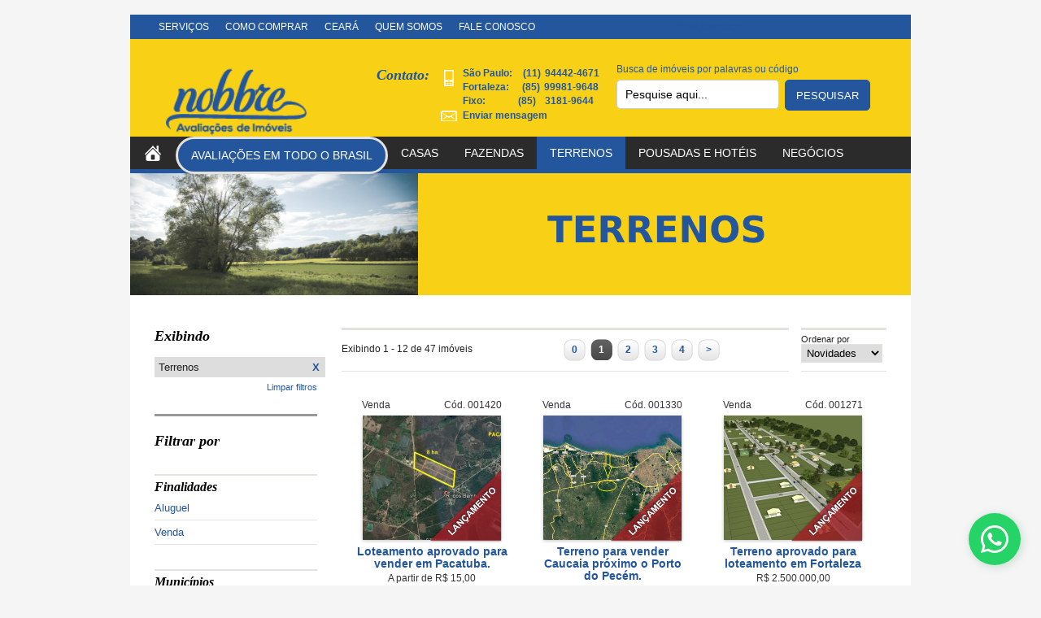

--- FILE ---
content_type: text/html; charset=utf-8,true
request_url: https://www.nobbre.com/imoveis-ceara/terrenos.html?f=t9f0m0r0p0d0e0o1&pg=1
body_size: 7139
content:

<script type="text/javascript" src="https://code.jquery.com/jquery-1.10.2.js"></script>
<script async src="https://www.googletagmanager.com/gtag/js?id=UA-158049050-1"></script>

<script language="JavaScript">
            
            var url_acessada = "/imoveis-ceara/terrenos.html?f=t9f0m0r0p0d0e0o1&pg=1";// 
            var envia_telegram = "S";           
                
               if (envia_telegram=='S'){
                    $.ajax({
                      type: "POST",
                      contentType: "application/json; charset=utf-8",
                      //url: "https://api.telegram.org/bot1043242712:AAHR7rnAvcZb1jFEwiho5BXfciUPvi1PoLQ/sendMessage?chat_id=-343899057@nobbre_bot&text=Acesso Site às : " + data_hora,
                      url: "https://api.telegram.org/bot1079129266:AAGET0blOtJXe-a4_ECr7akBzLkGGHir100/sendMessage?chat_id=-392590098@nobbre_bot&text=Acesso Site : " + encodeURIComponent(url_acessada),
                      //data: "{'strcodimovel':'" + codimovel + "','strcodcategoria':'" + codcategoria + "','strcodsubcategoria':'" + codsubcategoria + "','strdia':'" + coddia + "','strmes':'" + codmes + "','strano':'" + codano + "'}",
                      async: false,
                      dataType: "json",
                      success: function (data) {

                      },
                      error: function (result) {
                         //document.getElementById("lblmensagemconfirmacao").innerHTML = result;
                      }
                    });  
               }

</script>

<script>
  window.dataLayer = window.dataLayer || [];
  function gtag(){dataLayer.push(arguments);}
  gtag('js', new Date());

  gtag('config', 'UA-158049050-1');
</script>
<!DOCTYPE html PUBLIC "-//W3C//DTD XHTML 1.0 Strict//EN" "https://www.w3.org/TR/xhtml1/DTD/xhtml1-strict.dtd">
<html xmlns="https://www.w3.org/1999/xhtml" xml:lang="pt-br" lang="pt-br">

<head>
    <title>Terrenos  - P. 1 | Nobbre (Fortaleza)</title>
    <meta name="Description" content="Lista completa de Terrenos  - Página 1 na Nobbre." />
    <meta http-equiv="Content-Type" content="text/html; charset=utf-8" />
        <meta http-equiv="content-type" content="application/xhtml+xml; charset=utf-8" />
	<meta charset="utf-8" /> 
		<meta name="robots" content="index, follow, noodp, noydir" />
	    <meta name="MSSmartTagsPreventParsing" content="true" />
    <meta name="language" content="pt-br" />
	<link rel="icon" href="https://www.nobbre.com//faviconnew.ico" type="image/vnd.microsoft.icon" />
	<link rel="icon" href="https://www.nobbre.com//faviconnew.ico" type="image/x-icon" />
		<link rel="stylesheet" type="text/css" href="https://www.nobbre.com/css//tabs-flowplayer-v2.css" />
	<link rel="stylesheet" type="text/css" href="https://www.nobbre.com/css//galeria-scrollable.css" />
	
	<link rel="stylesheet" type="text/css" href="https://www.nobbre.com//highslide/highslide.css" />

	<!--[if lt IE 7]>
	<link rel="stylesheet" type="text/css" href="https://www.nobbre.com//highslide/highslide-ie6.css" />
	<![endif]-->

	<style type="text/css" media="all">
	@import "https://www.nobbre.com/css//geral.css";
   .primeiroplano{
			color:#fff;
		}
	</style>   
	
	<!--[if lt IE 8]>
		<link href="https://www.nobbre.com/css//ie7.css" rel="stylesheet" type="text/css" />
	<![endif]-->

	<script type="text/javascript">
	<!--
	function MM_jumpMenu(targ,selObj,restore){ //v3.0
	eval(targ+".location='"+selObj.options[selObj.selectedIndex].value+"'");
	if (restore) selObj.selectedIndex=0;
	}
	//alert('passou aqui');
	//-->
	</script>

    <script type="text/javascript" src="/js/popup/popup.php"></script>
    <script type="text/javascript" src="/js/ajax.js"></script>

	<!-- <script src="https://maps.googleapis.com/maps/api/js?key=AIzaSyCKj5bAn8IPtHnkEAeDx8f0nZwYzxMl7tY"></script> -->
	<script src="https://ajax.googleapis.com/ajax/libs/jquery/1.8.3/jquery.min.js"></script>

	<meta name="google-translate-customization" content="8ae679638ee9645-add2dd121830070d-gfb506cfa37ed7f2b-e"></meta>
    <link rel="canonical" href="https://www.nobbre.com//imoveis-ceara/terrenos.html?f=t9f0m0r0p0d0e0o1&pg=1" />



</head>


<body class="random2">

    <div id="geral">


        ﻿<link rel="stylesheet" href="https://cdn.positus.global/production/resources/robbu/whatsapp-button/whatsapp-button.css">
<a id="robbu-whatsapp-button" class="right" style="z-index:5" target="_blank" href="https://api.whatsapp.com/send?phone=5585999819648&text=Ol%C3%A1%20vi%20esse%20im%C3%B3vel%20e%20fique%20interessado">
    <div class="rwb-tooltip" style="color:#ffffff">Fale Conosco</div>
    <img src="https://cdn.positus.global/production/resources/robbu/whatsapp-button/whatsapp-icon.svg">
</a>

<div id="bgcab">


    <div id="cabecalho">

        <span id="cb_pula_conteudo"><a href="#conteudo" title="Ir para o conteudo">Ir para o conteúdo</a></span>

                    <div class="logo">
                <h1><a href="https://www.nobbre.com/" title="Volta ao início da Nobbre">
                        <img src="https://www.nobbre.com/css//imgs/logo_nobre_p.png" height="110px" width="200px" alt="Nobbre Consultor de Imóveis / Real Estate" /></a></h1>
            </div>
        
        <div id="cb_atendimento">
            <strong><b>Contato:</b></strong>
            <ul>
                <li id="cb_fone">
                    <!-- <img src="../whatsapp/images/ico-phone.png" style="height:20px;width: 20px;transparent !important;"> -->
                    <b>São Paulo:
                        <span class="ddd">(11)</span>94442-4671
                        <br />
                        Fortaleza:&nbsp; <span class="ddd"> (85)</span>99981-9648
                        <br />
                        Fixo:&nbsp;&nbsp;&nbsp;&nbsp;
                        &nbsp;&nbsp;&nbsp;&nbsp;
                        <span class="ddd">(85)</span>&nbsp;&nbsp;3181-9644</b>
                </li>
                <li id="cb_email">
                    <a href="/fale-conosco/enviar-mensagem/?refimv=" title="Envie sua mensagem via e-mail" rel="nofollow"><b>Enviar mensagem</b></a>
                </li>
            </ul>
        </div>

        <form method="post" id="cb_form_busca" action="/busca/">
            <fieldset>
                <label for="termo_busca"><span>Busca de imóveis por palavras ou código</span>
                    <input type="text" name="termo_busca" title="Pesquise aqui..." id="termo_busca" value="Pesquise aqui..." onfocus="limpaform(this);" onblur="preencheform(this);" maxlength="500" /></label>
                <input type="submit" name="btbusca" id="btbusca" alt="Pesquisar" value="Pesquisar" title="Pesquisar" />
            </fieldset>
        </form>
                <ul id="cb_menu_principal">
            <li><a href="https://www.nobbre.com/" accesskey="a" class="menu_home" title="Início - Nobbre Consultor de Imóveis">Início</a></li>
            <!--<li><a href="https://www.nobbre.com//imoveis-ceara/avaliacao.html?f=t10f0m0r0p0d0e0o1&pg=1" accesskey="i" class="menu_avaliacao" title="Apartamentos em Fortaleza">AVALIAÇÕES terrenos EM TODO O BRASIL</a></li>-->
            <li><a href="https://www.nobbre.com//avaliacao" accesskey="i" class="menu_destacavalia" title="Avaliações em Todos Brasil">AVALIAÇÕES EM TODO O BRASIL</a></li>
            <!--<li><a href="https://www.nobbre.com//imoveis-ceara/apartamentos.html?f=t1f0m0r0p0d0e0o1&pg=1" accesskey="b" class="menu_apartamentos" title="Apartamentos em Fortaleza">Apartamentos</a></li>-->
            <!--<li><a href="https://www.nobbre.com//imoveis-ceara/flats.html?f=t5f0m0r0p0d0e0o1&pg=1" accesskey="e" class="menu_flats" title="Avaliações">Avaliações</a></li>-->
            <li><a href="https://www.nobbre.com//imoveis-ceara/casas.html?f=t2f0m0r0p0d0e0o1&pg=1" accesskey="c" class="menu_casas" title="Casas">Casas</a></li>
            <li><a href="https://www.nobbre.com//imoveis-ceara/fazendas.html?f=t4f0m0r0p0d0e0o1&pg=1" accesskey="d" class="menu_fazendas" title="Fazendas no Brasil">Fazendas</a></li>
            <!--<li><a href="https://www.nobbre.com//imoveis-ceara/sitios.html?f=t8f0m0r0p0d0e0o1&pg=1" accesskey="h" class="menu_projetos" title="Sítios">Sítios</a></li>-->
            <li><a href="https://www.nobbre.com//imoveis-ceara/terrenos.html?f=t9f0m0r0p0d0e0o1&pg=1" accesskey="i" class="menu_destacasecao" title="Terrenos">Terrenos</a></li>
            <li><a href="https://www.nobbre.com//imoveis-ceara/pousadas-hoteis.html?f=t6f0m0r0p0d0e0o1&pg=1" accesskey="f" class="menu_pousadas" title="Pousadas e Hotéis">Pousadas e Hotéis</a></li>
            <li><a href="https://www.nobbre.com//imoveis-ceara/negocios.html?f=t7f0m0r0p0d0e0o1&pg=1" accesskey="g" class="menu_negocios" title="Negócios">Negócios</a></li>
        </ul>

        <div id="cb_top">
            <ul id="cb_menu_secundario">
                <li><a href="https://www.nobbre.com//servicos/" accesskey="k" class="menu_servicos" title="Serviços oferecidos">Serviços</a></li>
                <li><a href="https://www.nobbre.com//como-comprar/" accesskey="l" class="menu_central" title="Saiba como comprar um imóvel">Como Comprar</a></li>
                <li><a href="https://www.nobbre.com//o-ceara/" accesskey="m" class="menu_ce" title="O Ceará e seus atrativos">Ceará</a></li>
                <li><a href="https://www.nobbre.com//quem-somos/" accesskey="o" class="menu_nobbre" title="Quem Somos">Quem Somos</a></li>
                <li><a href="https://www.nobbre.com//fale-conosco/" accesskey="p" class="menu_falecom" title="Fale Conosco">Fale Conosco</a></li>
            </ul>
            <div id="cb_idiomas">
                <span>Your language: </span>
                <div id="google_translate_element"></div>
                <script type="text/javascript">
                    function googleTranslateElementInit() {
                        new google.translate.TranslateElement({
                            pageLanguage: 'pt',
                            layout: google.translate.TranslateElement.InlineLayout.SIMPLE,
                            autoDisplay: false
                        }, 'google_translate_element');
                    }
                </script>
            </div>
        </div>

    </div> <!-- fim do cabecalho -->

</div> <!-- fim do bgcab -->
        <hr />
                    <div id="bg_int_terre">
                <div id="int_terre">
                    <h2>
                                            </h2>
                </div>
            </div>
        


        <div id="bg_conteudo">

            <div id="conteudo">

                <div class="modulo_imoveis">
<div class="lista_pagina_imoveis"><div class="barra_paginacao"><span class="exibindo_de">Exibindo 1 - 12 de 47 im&oacute;veis</span><span class="paginando"><a href="/imoveis-ceara/terrenos.html?f=t9f0m0r0p0d0e0o1&pg=0">0</a><span class="imoveis_pagatual">1</span><a href="/imoveis-ceara/terrenos.html?f=t9f0m0r0p0d0e0o1&pg=2">2</a><a href="/imoveis-ceara/terrenos.html?f=t9f0m0r0p0d0e0o1&pg=3">3</a><a href="/imoveis-ceara/terrenos.html?f=t9f0m0r0p0d0e0o1&pg=4">4</a><a href="/imoveis-ceara/terrenos.html?f=t9f0m0r0p0d0e0o1&pg=2">></a></span></div><form action="#" class="ordenamento"> 
				<div>
				<label for="ordenar1">Ordenar por<br />
					<select class="select_ordenar" name="ordenar1" id="ordenar1" onchange="MM_jumpMenu('parent',this,1)">
						<option value="/imoveis-ceara/terrenos.html?f=t9f0m0r0p0d0e0o1&pg=1" selected="selected" >Novidades</option> 
						<option value="/imoveis-ceara/terrenos.html?f=t9f0m0r0p0d0e0o2&pg=1"  >Mais Visitados</option> 
						<option value="/imoveis-ceara/terrenos.html?f=t9f0m0r0p0d0e0o3&pg=1"  >Menor Preço</option> 
						<option value="/imoveis-ceara/terrenos.html?f=t9f0m0r0p0d0e0o4&pg=1"  >Maior Preço</option> 
					</select>
				</label>
				</div>
			</form><ul class="listagem_imoveis"><li class="imv_item"><a href="https://www.nobbre.com//imoveis-ceara/loteamento-aprovado-para-vender-em-pacatuba+1420.html" title="Loteamento aprovado para vender em Pacatuba."><span class="imv_lancamento">Lançamento na planta</span> <span class="imv_item_fin">Venda</span> <span class="imv_item_ref">Cód. 001420</span><br /><img src="/phpthumb/phpThumb.php?src=../filesupload/imv1420-loteamento-aprovado--201611281618360.jpg&amp;w=170&amp;h=153&amp;zc=1&amp;q=95" alt="Loteamento aprovado para vender em Pacatuba."  class="ft_horizontal" /><br /><span class="imv_item_tit"><strong>Loteamento aprovado para vender em Pacatuba.</strong></span><br /><span class="imv_item_preco">A partir de R$ 15,00</span><br /><span class="imv_item_caract">serra<br />
							Pacatuba - CE</span></a>
						                    </li><li class="imv_item"><a href="https://www.nobbre.com//imoveis-ceara/terreno-para-vender-caucaia-proximo-o-porto-do-pecem+1330.html" title="Terreno para vender Caucaia próximo o Porto do Pecém."><span class="imv_lancamento">Lançamento na planta</span> <span class="imv_item_fin">Venda</span> <span class="imv_item_ref">Cód. 001330</span><br /><img src="/phpthumb/phpThumb.php?src=../filesupload/imv1330-terreno-para-vender--202502250756110.jpg&amp;w=170&amp;h=153&amp;zc=1&amp;q=95" alt="Terreno para vender Caucaia próximo o Porto do Pecém."  class="ft_horizontal" /><br /><span class="imv_item_tit"><strong>Terreno para vender Caucaia próximo o Porto do Pecém.</strong></span><br /><span class="imv_item_preco">A partir de R$ 38.500.000,00</span><br /><span class="imv_item_caract">Br-222<br />
							Caucaia - CE</span></a>
						                    </li><li class="imv_item"><a href="https://www.nobbre.com//imoveis-ceara/terreno-aprovado-para-loteamento-em-fortaleza+1271.html" title="Terreno aprovado para loteamento em Fortaleza"><span class="imv_lancamento">Lançamento na planta</span> <span class="imv_item_fin">Venda</span> <span class="imv_item_ref">Cód. 001271</span><br /><img src="/phpthumb/phpThumb.php?src=../filesupload/imv1271-terreno-aprovado-par-201406030846270.jpg&amp;w=170&amp;h=153&amp;zc=1&amp;q=95" alt="Terreno aprovado para loteamento em Fortaleza"  class="ft_horizontal" /><br /><span class="imv_item_tit"><strong>Terreno aprovado para loteamento em Fortaleza</strong></span><br /><span class="imv_item_preco">R$ 2.500.000,00</span><br /><span class="imv_item_caract">Centro<br />
							Itaitinga - CE</span></a>
						                    </li><li class="imv_item"><a href="https://www.nobbre.com//imoveis-ceara/lotes-para-vender-em-sao-goncalo-do-amarante+1342.html" title="Lotes para vender em São Gonçalo do Amarante"><span class="imv_emobra">Lançamento em obra</span> <span class="imv_item_fin">Venda</span> <span class="imv_item_ref">Cód. 001342</span><br /><img src="/phpthumb/phpThumb.php?src=../filesupload/imv1342-lotes-para-vender-em-201504292048522.jpg&amp;w=170&amp;h=153&amp;zc=1&amp;q=95" alt="Lotes para vender em São Gonçalo do Amarante"  class="ft_horizontal" /><br /><span class="imv_item_tit"><strong>Lotes para vender em São Gonçalo do Amarante</strong></span><br /><span class="imv_item_preco">A partir de R$ 80.000,00</span><br /><span class="imv_item_caract">Taiba - Praia<br />
							São Gonçalo do Amarante - CE</span></a>
						                    </li><li class="imv_item"><a href="https://www.nobbre.com//imoveis-ceara/terreno-para-vender-em-eusebio-varias-opcoes+1389.html" title="Terreno para vender em Eusébio - várias opçoes"> <span class="imv_item_fin">Venda</span> <span class="imv_item_ref">Cód. 001389</span><br /><img src="/phpthumb/phpThumb.php?src=../filesupload/imv1389-terreno-para-vender--202511171139520.jpg&amp;w=170&amp;h=153&amp;zc=1&amp;q=95" alt="Terreno para vender em Eusébio - várias opçoes"  class="ft_horizontal" /><br /><span class="imv_item_tit"><strong>Terreno para vender em Eusébio - várias opçoes</strong></span><br /><span class="imv_item_preco">A partir de R$ 400.000,00</span><br /><span class="imv_item_caract">Centro<br />
							Eusébio - CE</span></a>
						                    </li><li class="imv_item"><a href="https://www.nobbre.com//imoveis-ceara/terreno-para-construcao-civil-a-venda-em-fortaleza+1176.html" title="Terreno para construção civil a  venda em Fortaleza"> <span class="imv_item_fin">Venda</span> <span class="imv_item_ref">Cód. 001176</span><br /><img src="/phpthumb/phpThumb.php?src=../filesupload/imv1176-terreno-para-constru-201608010929280.jpg&amp;w=170&amp;h=153&amp;zc=1&amp;q=95" alt="Terreno para construção civil a  venda em Fortaleza"  class="ft_horizontal" /><br /><span class="imv_item_tit"><strong>Terreno para construção civil a  venda em Fortaleza</strong></span><br /><span class="imv_item_preco">R$ 4.500.000,00</span><br /><span class="imv_item_caract">Lagoa Redonda<br />
							Fortaleza - CE</span></a>
						                    </li><li class="imv_item"><a href="https://www.nobbre.com//imoveis-ceara/terrenos-para-vender-no-pecem+1457.html" title="Terrenos para vender no Pecem"> <span class="imv_item_fin">Venda</span> <span class="imv_item_ref">Cód. 001457</span><br /><img src="/phpthumb/phpThumb.php?src=../filesupload/imv1457-terreno-para-vender--201905271400020.jpg&amp;w=170&amp;h=153&amp;zc=1&amp;q=95" alt="Terrenos para vender no Pecem"  class="ft_horizontal" /><br /><span class="imv_item_tit"><strong>Terrenos para vender no Pecem</strong></span><br /><span class="imv_item_preco">R$ 215.000,00</span><br /><span class="imv_item_caract">Pecém<br />
							São Gonçalo do Amarante - CE</span></a>
						                    </li><li class="imv_item"><a href="https://www.nobbre.com//imoveis-ceara/terreno-para-vender-praia-barra-nova-jacarecoara+1456.html" title="Terreno para vender Praia Barra Nova - Jacarecoara"> <span class="imv_item_fin">Venda</span> <span class="imv_item_ref">Cód. 001456</span><br /><img src="/phpthumb/phpThumb.php?src=../filesupload/imv1456-terreno-para-vender--201711281948480.jpg&amp;w=170&amp;h=153&amp;zc=1&amp;q=95" alt="Terreno para vender Praia Barra Nova - Jacarecoara"  class="ft_horizontal" /><br /><span class="imv_item_tit"><strong>Terreno para vender Praia Barra Nova - Jacarecoara</strong></span><br /><span class="imv_item_preco">R$ 2.500.000,00</span><br /><span class="imv_item_caract">Caponga<br />
							Cascavel - CE</span></a>
						                    </li><li class="imv_item"><a href="https://www.nobbre.com//imoveis-ceara/terreno-vender-no-ceara-aquiraz-frente-mar+1455.html" title="Terreno vender no Ceará Aquiraz Frente mar"> <span class="imv_item_fin">Venda</span> <span class="imv_item_ref">Cód. 001455</span><br /><img src="/phpthumb/phpThumb.php?src=../filesupload/imv1455-terreno-vender-no-ce-201711290615400.jpg&amp;w=170&amp;h=153&amp;zc=1&amp;q=95" alt="Terreno vender no Ceará Aquiraz Frente mar"  class="ft_horizontal" /><br /><span class="imv_item_tit"><strong>Terreno vender no Ceará Aquiraz Frente mar</strong></span><br /><span class="imv_item_preco">A partir de R$ 22.000.000,00</span><br /><span class="imv_item_caract">Prainha<br />
							Aquiraz - CE</span></a>
						                    </li><li class="imv_item"><a href="https://www.nobbre.com//imoveis-ceara/terreno-loteado-para-vender-em-fortaleza+1413.html" title="Terreno loteado para vender em Fortaleza"> <span class="imv_item_fin">Venda</span> <span class="imv_item_ref">Cód. 001413</span><br /><img src="/phpthumb/phpThumb.php?src=../filesupload/imv1413-terreno-loteado-para-201803221617540.jpg&amp;w=170&amp;h=153&amp;zc=1&amp;q=95" alt="Terreno loteado para vender em Fortaleza"  class="ft_horizontal" /><br /><span class="imv_item_tit"><strong>Terreno loteado para vender em Fortaleza</strong></span><br /><span class="imv_item_preco">R$ 2.000,02</span><br /><span class="imv_item_caract">Messejana<br />
							Fortaleza - CE</span></a>
						                    </li><li class="imv_item"><a href="https://www.nobbre.com//imoveis-ceara/terreno-murado-para-locacao-em-fortaleza+1402.html" title="Terreno murado para locação em Fortaleza"> <span class="imv_item_fin">Aluguel</span> <span class="imv_item_ref">Cód. 001402</span><br /><img src="/phpthumb/phpThumb.php?src=../filesupload/imv1402-terreno-murado-para--201704090950050.jpg&amp;w=170&amp;h=153&amp;zc=1&amp;q=95" alt="Terreno murado para locação em Fortaleza"  class="ft_horizontal" /><br /><span class="imv_item_tit"><strong>Terreno murado para locação em Fortaleza</strong></span><br /><span class="imv_item_preco">R$ 11,00</span><br /><span class="imv_item_caract"><strong>3, n quarto(s)</strong><br />Patacas<br />
							Aquiraz - CE</span></a>
						                    </li><li class="imv_item"><a href="https://www.nobbre.com//imoveis-ceara/terreno-para-vender-proximo-anel-viario-em-caucaia+1398.html" title="Terreno para vender próximo anel viário em Caucaia"> <span class="imv_item_fin">Venda</span> <span class="imv_item_ref">Cód. 001398</span><br /><img src="/phpthumb/phpThumb.php?src=../filesupload/imv1398-terreno-para-vender--202502250818330.jpg&amp;w=170&amp;h=153&amp;zc=1&amp;q=95" alt="Terreno para vender próximo anel viário em Caucaia"  class="ft_horizontal" /><br /><span class="imv_item_tit"><strong>Terreno para vender próximo anel viário em Caucaia</strong></span><br /><span class="imv_item_preco">R$ 15.000.000,00</span><br /><span class="imv_item_caract">Br-222<br />
							Caucaia - CE</span></a>
						                    </li></ul><div class="barra_paginacao"><span class="exibindo_de">Exibindo 1 - 12 de 47 im&oacute;veis</span><span class="paginando"><a href="/imoveis-ceara/terrenos.html?f=t9f0m0r0p0d0e0o1&pg=0">0</a><span class="imoveis_pagatual">1</span><a href="/imoveis-ceara/terrenos.html?f=t9f0m0r0p0d0e0o1&pg=2">2</a><a href="/imoveis-ceara/terrenos.html?f=t9f0m0r0p0d0e0o1&pg=3">3</a><a href="/imoveis-ceara/terrenos.html?f=t9f0m0r0p0d0e0o1&pg=4">4</a><a href="/imoveis-ceara/terrenos.html?f=t9f0m0r0p0d0e0o1&pg=2">></a></span></div><form action="#" class="ordenamento"> 
				<div>
				<label for="ordenar2">Ordenar por<br />
					<select class="select_ordenar" name="ordenar2" id="ordenar2" onchange="MM_jumpMenu('parent',this,1)">
						<option value="/imoveis-ceara/terrenos.html?f=t9f0m0r0p0d0e0o1&pg=1" selected="selected" >Novidades</option> 
						<option value="/imoveis-ceara/terrenos.html?f=t9f0m0r0p0d0e0o2&pg=1"  >Mais Visitados</option> 
						<option value="/imoveis-ceara/terrenos.html?f=t9f0m0r0p0d0e0o3&pg=1"  >Menor Preço</option> 
						<option value="/imoveis-ceara/terrenos.html?f=t9f0m0r0p0d0e0o4&pg=1"  >Maior Preço</option> 
					</select>
				</label>
				</div>
			</form></div></div>
<div id="cs_interna"><div class="filtros_escolhidos"><h3>Exibindo</h3><ul><li>Terrenos <a href="/imoveis-ceara/imoveis.html?f=t0f0m0r0p0d0e0o1&pg=1" title="Limpar filtro Terrenos">X</a></li></ul><span><a href="/imoveis-ceara/" title="Limpa os filtros selecionados e exibe todos os imóveis">Limpar filtros</a></span></div><div class="filtragem_imoveis"><h3>Filtrar por</h3>
									<h4>Finalidades</h4>
									<ul><li><a href="/imoveis-ceara/terrenos-aluguel.html?f=t9f1m0r0p0d0e0o1&pg=1" onClick="_gaq.push(['_trackEvent', 'Filtros', 'Finalidade', 'Aluguel']);" title="Aluguel">Aluguel</a></li><li><a href="/imoveis-ceara/terrenos-venda.html?f=t9f3m0r0p0d0e0o1&pg=1" onClick="_gaq.push(['_trackEvent', 'Filtros', 'Finalidade', 'Venda']);" title="Venda">Venda</a></li></ul>
									<h4>Municípios</h4>
									<ul>
                                    <div style='width:100%;height:210px;overflow:auto; overflow-x:hidden;'>
				<li><a href="/imoveis-ceara/terrenos-amontada-ce.html?f=t9f0m21r0p0d0e0o1&pg=1" onClick="_gaq.push(['_trackEvent', 'Filtros', 'Municipio', 'Amontada - CE']);" title="Amontada - CE">Amontada - CE</a></li><li><a href="/imoveis-ceara/terrenos-aquiraz-ce.html?f=t9f0m6r0p0d0e0o1&pg=1" onClick="_gaq.push(['_trackEvent', 'Filtros', 'Municipio', 'Aquiraz - CE']);" title="Aquiraz - CE">Aquiraz - CE</a></li><li><a href="/imoveis-ceara/terrenos-barroquinha-ce.html?f=t9f0m68r0p0d0e0o1&pg=1" onClick="_gaq.push(['_trackEvent', 'Filtros', 'Municipio', 'Barroquinha - CE']);" title="Barroquinha - CE">Barroquinha - CE</a></li><li><a href="/imoveis-ceara/terrenos-beberibe-ce.html?f=t9f0m3r0p0d0e0o1&pg=1" onClick="_gaq.push(['_trackEvent', 'Filtros', 'Municipio', 'Beberibe - CE']);" title="Beberibe - CE">Beberibe - CE</a></li><li><a href="/imoveis-ceara/terrenos-cascavel-ce.html?f=t9f0m11r0p0d0e0o1&pg=1" onClick="_gaq.push(['_trackEvent', 'Filtros', 'Municipio', 'Cascavel - CE']);" title="Cascavel - CE">Cascavel - CE</a></li><li><a href="/imoveis-ceara/terrenos-caucaia-ce.html?f=t9f0m7r0p0d0e0o1&pg=1" onClick="_gaq.push(['_trackEvent', 'Filtros', 'Municipio', 'Caucaia - CE']);" title="Caucaia - CE">Caucaia - CE</a></li><li><a href="/imoveis-ceara/terrenos-eusebio-ce.html?f=t9f0m22r0p0d0e0o1&pg=1" onClick="_gaq.push(['_trackEvent', 'Filtros', 'Municipio', 'Eusébio - CE']);" title="Eusébio - CE">Eusébio - CE</a></li><li><a href="/imoveis-ceara/terrenos-fortaleza-ce.html?f=t9f0m2r0p0d0e0o1&pg=1" onClick="_gaq.push(['_trackEvent', 'Filtros', 'Municipio', 'Fortaleza - CE']);" title="Fortaleza - CE">Fortaleza - CE</a></li><li><a href="/imoveis-ceara/terrenos-itaitinga-ce.html?f=t9f0m13r0p0d0e0o1&pg=1" onClick="_gaq.push(['_trackEvent', 'Filtros', 'Municipio', 'Itaitinga - CE']);" title="Itaitinga - CE">Itaitinga - CE</a></li><li><a href="/imoveis-ceara/terrenos-itapipoca-ce.html?f=t9f0m49r0p0d0e0o1&pg=1" onClick="_gaq.push(['_trackEvent', 'Filtros', 'Municipio', 'Itapipoca - CE']);" title="Itapipoca - CE">Itapipoca - CE</a></li><li><a href="/imoveis-ceara/terrenos-itarema-ce.html?f=t9f0m12r0p0d0e0o1&pg=1" onClick="_gaq.push(['_trackEvent', 'Filtros', 'Municipio', 'Itarema - CE']);" title="Itarema - CE">Itarema - CE</a></li><li><a href="/imoveis-ceara/terrenos-jijoca-de-jericoacoara-ce.html?f=t9f0m15r0p0d0e0o1&pg=1" onClick="_gaq.push(['_trackEvent', 'Filtros', 'Municipio', 'Jijoca de Jericoacoara - CE']);" title="Jijoca de Jericoacoara - CE">Jijoca de Jericoacoara - CE</a></li><li><a href="/imoveis-ceara/terrenos-maracanau-ce.html?f=t9f0m5r0p0d0e0o1&pg=1" onClick="_gaq.push(['_trackEvent', 'Filtros', 'Municipio', 'Maracanaú - CE']);" title="Maracanaú - CE">Maracanaú - CE</a></li><li><a href="/imoveis-ceara/terrenos-pacatuba-ce.html?f=t9f0m62r0p0d0e0o1&pg=1" onClick="_gaq.push(['_trackEvent', 'Filtros', 'Municipio', 'Pacatuba - CE']);" title="Pacatuba - CE">Pacatuba - CE</a></li><li><a href="/imoveis-ceara/terrenos-paracuru-ce.html?f=t9f0m8r0p0d0e0o1&pg=1" onClick="_gaq.push(['_trackEvent', 'Filtros', 'Municipio', 'Paracuru - CE']);" title="Paracuru - CE">Paracuru - CE</a></li><li><a href="/imoveis-ceara/terrenos-sao-goncalo-do-amarante-ce.html?f=t9f0m39r0p0d0e0o1&pg=1" onClick="_gaq.push(['_trackEvent', 'Filtros', 'Municipio', 'São Gonçalo do Amarante - CE']);" title="São Gonçalo do Amarante - CE">São Gonçalo do Amarante - CE</a></li></div></ul>
									<h4>Faixas de Preço</h4><ul><li><a href="/imoveis-ceara/terrenos.html?f=t9f0m0r0p1d0e0o1&pg=1" onClick="_gaq.push(['_trackEvent', 'Filtros', 'Faixa de Preço', 'Até R$ 150']);" title="Até R$ 150">Até R$ 150</a></li><li><a href="/imoveis-ceara/terrenos.html?f=t9f0m0r0p2d0e0o1&pg=1" onClick="_gaq.push(['_trackEvent', 'Filtros', 'Faixa de Preço', '']);" title=""></a></li><li><a href="/imoveis-ceara/terrenos.html?f=t9f0m0r0p3d0e0o1&pg=1" onClick="_gaq.push(['_trackEvent', 'Filtros', 'Faixa de Preço', 'R$ 300 ou +']);" title="R$ 300 ou +">R$ 300 ou +</a></li><li><a href="/imoveis-ceara/terrenos.html?f=t9f0m0r0p4d0e0o1&pg=1" onClick="_gaq.push(['_trackEvent', 'Filtros', 'Faixa de Preço', 'Até R$ 100 mil']);" title="Até R$ 100 mil">Até R$ 100 mil</a></li><li><a href="/imoveis-ceara/terrenos.html?f=t9f0m0r0p5d0e0o1&pg=1" onClick="_gaq.push(['_trackEvent', 'Filtros', 'Faixa de Preço', 'R$ 101 a 200 mil']);" title="R$ 101 a 200 mil">R$ 101 a 200 mil</a></li><li><a href="/imoveis-ceara/terrenos.html?f=t9f0m0r0p6d0e0o1&pg=1" onClick="_gaq.push(['_trackEvent', 'Filtros', 'Faixa de Preço', 'R$ 200 a 300 mil']);" title="R$ 200 a 300 mil">R$ 200 a 300 mil</a></li><li><a href="/imoveis-ceara/terrenos.html?f=t9f0m0r0p7d0e0o1&pg=1" onClick="_gaq.push(['_trackEvent', 'Filtros', 'Faixa de Preço', 'R$ 300 a 500 mil']);" title="R$ 300 a 500 mil">R$ 300 a 500 mil</a></li><li><a href="/imoveis-ceara/terrenos.html?f=t9f0m0r0p8d0e0o1&pg=1" onClick="_gaq.push(['_trackEvent', 'Filtros', 'Faixa de Preço', 'R$ 500 mil a 1 milhão']);" title="R$ 500 mil a 1 milhão">R$ 500 mil a 1 milhão</a></li><li><a href="/imoveis-ceara/terrenos.html?f=t9f0m0r0p9d0e0o1&pg=1" onClick="_gaq.push(['_trackEvent', 'Filtros', 'Faixa de Preço', 'R$ 1 milhão ou +']);" title="R$ 1 milhão ou +">R$ 1 milhão ou +</a></li></ul>
									<h4>Dormitórios</h4><ul><li><a href="/imoveis-ceara/terrenos.html?f=t9f0m0r0p0d2e0o1&pg=1" onClick="_gaq.push(['_trackEvent', 'Filtros', 'Dormitórios', '2 quartos']);" title="2 quartos">2 quartos</a></li><li><a href="/imoveis-ceara/terrenos.html?f=t9f0m0r0p0d3e0o1&pg=1" onClick="_gaq.push(['_trackEvent', 'Filtros', 'Dormitórios', '3 quartos']);" title="3 quartos">3 quartos</a></li></ul>
									<h4>Estágios</h4><ul><li><a href="/imoveis-ceara/terrenos.html?f=t9f0m0r0p0d0e2o1&pg=1" onClick="_gaq.push(['_trackEvent', 'Filtros', 'Estágio da Obra', 'Lançamentos na planta']);" title="Lançamentos na planta">Lançamentos na planta</a></li><li><a href="/imoveis-ceara/terrenos.html?f=t9f0m0r0p0d0e3o1&pg=1" onClick="_gaq.push(['_trackEvent', 'Filtros', 'Estágio da Obra', 'Em construção']);" title="Em construção">Em construção</a></li><li><a href="/imoveis-ceara/terrenos.html?f=t9f0m0r0p0d0e5o1&pg=1" onClick="_gaq.push(['_trackEvent', 'Filtros', 'Estágio da Obra', 'Imóveis avulsos']);" title="Imóveis avulsos">Imóveis avulsos</a></li></ul></div></div>


                
            </div>

        </div> <!-- fim do bg_conteudo  -->


        <hr />


        		<div id="vantagens">
		<strong>Por que comprar vender seu imóvel com o consultor Paulo Nobre</strong>
		<ul>
			<li class="vtg1">34 anos de experiência no mercado imobiliário</li>
			<li class="vtg2">Profissional registrado no CRECI-CEARÁ</li>
			<li class="vtg3">Garantia de imóveis regularizados</li>
			<li class="vtg4">Atendimento com resposta rápida</li>
			<li class="vtg5">Ética, pontualidade e cordialidade</li>
			<li class="vtg6">Consultor apaixonado pela profissão</li>
		</ul>
		<!--<p><a href="https://www.nobbre.com//quem-somos/depoimentos/" class="depoim_clientes">Depoimentos de clientes e parceiros</a> | <a href="https://www.nobbre.com//fale-conosco/enviar-mensagem/" class="depoim_deixe">Deixe também o seu depoimento</a></p>-->
	</div>


	<div id="rodape">
		<div class="container">

			<ul id="rd_menu">
				<li><a href="https://www.nobbre.com//" title="Início">Início</a></li>
				<li><a href="https://www.nobbre.com//imoveis-ceara/" title="Imóveis em Fortaleza, Ceará">Imóveis</a></li>
				<li><a href="https://www.nobbre.com//como-comprar/" title="Como Comprar">Como Comprar</a></li>
				<li><a href="https://www.nobbre.com//o-ceara/" title="O Ceará">O Ceará</a></li>
				<li><a href="https://www.nobbre.com//noticias/" title="Notícias">Notícias</a></li>
				<li><a href="https://www.nobbre.com//quem-somos/" title="Quem Somos">Quem Somos</a></li>
				<li><a href="https://www.nobbre.com//servicos/" title="Serviços">Serviços</a></li>
				<li><a href="https://www.nobbre.com//fale-conosco/" title="Fale Conosco">Fale Conosco</a></li>
			</ul>

			<hr />

			<div id="rd_contatos">
				<em>Nobbre</em>
				<p><strong>Paulo Nobre - Avaliações e Vendas de Imóveis em todo Brasil.</strong><br>
				</p>

				<div id="end-fortaleza">
					<p><strong>FORTALEZA - CE</strong><br>
						BS TOWER<br>
						R. Gonçalves Lêdo, 777 Sala 1211<br>
						Aldeota - Fortaleza, Ceará <br>
						Fixo: <span class="ddd">(85)</span> 3181-9644 <br>
						Móvel: (85) 99981-9648 <br>
					</p>
				</div>
				<div id="end-saopaulo">
					<p><strong>SÃO PAULO - SP</strong><br>
						Maria de Castro Mesquita, 222<br>
						Centro - Guarulhos - São Paulo<br>
						Móvel: (11) 94442-4671<br>
						e-mail: <a href="mailto:paulo@nobbre.com" target="_blank">paulo@nobbre.com</a>
					</p>
				</div>

			</div>

			<hr />

			<div id="rd_creditos">
				<span>© 2013 -2026 Paulo Nobbre - Todos os direitos reservados - CRECI 2948 (desde: 1993) </span>
			</div>

		</div>
	</div>


	<script src="https://www.nobbre.com//js/jquery.tools.min.js" type="text/javascript"></script>
	<script type="text/javascript" src="https://www.nobbre.com//highslide/easing_equations.js"></script>
	<script type="text/javascript" src="https://www.nobbre.com//highslide/highslide-full.packed.js"></script>
	<script type="text/javascript" src="https://www.nobbre.com//highslide/highslide.config.js" charset="utf-8"></script>
	<script type="text/javascript" src="https://www.nobbre.com//js/padrao.js"></script>




	<!--[if IE 6]>
<script src="https://www.nobbre.com//js/DD_belatedPNG-min.js" type="text/javascript"></script>
<script>
  DD_belatedPNG.fix('img');
  DD_belatedPNG.fix('div');
  DD_belatedPNG.fix('h2');
  DD_belatedPNG.fix('h3');
  DD_belatedPNG.fix('h4');
  DD_belatedPNG.fix('a');
  DD_belatedPNG.fix('li');
  DD_belatedPNG.fix('ul');
  DD_belatedPNG.fix('label');
  DD_belatedPNG.fix('input');
  DD_belatedPNG.fix('span');
</script>
<![endif]-->



	<script type="text/javascript" src="//translate.google.com/translate_a/element.js?cb=googleTranslateElementInit"></script>

    </div>


</body>


</html>

--- FILE ---
content_type: text/html; charset=UTF-8
request_url: https://www.nobbre.com/js/popup/popup.php
body_size: 1016
content:
function ajax_popup(pagina, largura)
{
    force_popupOff=null;
    var vidro=document.createElement('div');
    vidro.setAttribute('id','vidro_transparente');
    vidro.onclick=function(){ajax_force_popupOff();
        parent.force_popupOff=0;
    };
    var corpo=document.body;
    corpo.appendChild(vidro);document.getElementById('vidro_transparente').style.backgroundImage='url(/js/popup/overlay.png)';
    document.getElementById('vidro_transparente').style.overflow='visible';
    document.getElementById('vidro_transparente').style.position='fixed';
    document.getElementById('vidro_transparente').style.top='0px';
    document.getElementById('vidro_transparente').style.left='0px';
    document.getElementById('vidro_transparente').style.bottom='0px';
    document.getElementById('vidro_transparente').style.right='0px';
    document.getElementById('vidro_transparente').style.zIndex='100';
    var html=document.createElement('div');
    html.setAttribute('id','ajax_popup');
    html.onclick=function(){parent.force_popupOff=1;};
    var tagPai=document.getElementById('vidro_transparente');
    tagPai.appendChild(html);
    document.getElementById('ajax_popup').style.border='1px solid #444444';
    document.getElementById('ajax_popup').style.background='#ffffff';
    document.getElementById('ajax_popup').style.width=largura+'px';
    document.getElementById('ajax_popup').style.top='200px';
    document.getElementById('ajax_popup').style.margin='50px auto 0px auto';
    document.getElementById('ajax_popup').style.padding='15px';
    ajaxHTML('ajax_popup',pagina);
    function getXmlHttp(){
        var xmlhttp;
        try {
            xmlhttp = new ActiveXObject("Microsoft.XMLHTTP");
        } catch(e) {
            try{xmlhttp = new ActiveXObject("Msxml2.XMLHTTP");
            }catch(ex){
                try{xmlhttp = new XMLHttpRequest();
                }catch(exc){
                    alert('Esse browser não tem recursos para uso do Ajax');
                    xmlhttp = null;}}}	
                    return xmlhttp;}
                    function ajaxHTML(id,url){var xmlhttp = getXmlHttp();xmlhttp.open("GET",url, true);xmlhttp.setRequestHeader("Content-Type", "text/html; charset=iso-8859-1");xmlhttp.setRequestHeader("Cache-Control", "no-store, no-cache, must-revalidate");xmlhttp.setRequestHeader("Charset","UTF-8");xmlhttp.setRequestHeader("Cache-Control", "post-check=0, pre-check=0");xmlhttp.setRequestHeader("Pragma", "no-cache");xmlhttp.onreadystatechange = function(){if(xmlhttp.readyState == 4 ){codigo = xmlhttp.responseText;codigo = codigo.replace(String.fromCharCode(13) + String.fromCharCode(10), "");document.getElementById(id).innerHTML=''+codigo;extraiScript(codigo);document.getElementById(id).innerHTML=document.getElementById(id).innerHTML+'<span style="clear:both;height:0px;display:block;"></span>';}}
xmlhttp.send(null);}function extraiScript(texto){var ini = 0;while (ini!=-1){ini = texto.indexOf('<script', ini);if (ini >=0){ini = texto.indexOf('>', ini) + 1;var fim = texto.indexOf('</script>', ini);codigo = texto.substring(ini,fim);novo = document.createElement('script');novo.type = 'text/javascript';novo.text = codigo; document.body.appendChild(novo);}}}function ajax_force_popupOff(){if(parent.force_popupOff!=1) ajax_popupOff();}}function ajax_popupOff(){	var corpo=document.body;corpo.removeChild(document.getElementById('vidro_transparente'));}

--- FILE ---
content_type: text/css
request_url: https://www.nobbre.com/css//tabs-flowplayer-v2.css
body_size: 240
content:
#flowtabs{width:661px;height:29px !important;margin:0 !important;padding:0;}
#flowtabs li{float:left;}
#flowtabs li a{background:url(imgs/painel-abas.png) no-repeat;display:block;height:29px;width:165px;text-indent:-5000em;overflow:hidden;}
#flowtabs #t1{background-position:0 0;}
#flowtabs #t2{background-position:-166px 0;}
#flowtabs #t3{background-position:-332px 0;}
#flowtabs #t4{background-position:-498px 0;}
#flowtabs a:hover{color:#fff}
#flowtabs #t1:hover{background-position:0 -31px;}
#flowtabs #t2:hover{background-position:-166px -31px;}
#flowtabs #t3:hover{background-position:-332px -31px;}
#flowtabs #t4:hover{background-position:-498px -31px;}
#flowtabs a.current{cursor:default;color:#fff;line-height:29px;}
#flowtabs #t1.current{background-position:0 -62px;}
#flowtabs #t2.current{background-position:-166px -62px;}
#flowtabs #t3.current{background-position:-332px -62px;}
#flowtabs #t4.current{background-position:-498px -62px;}
#flowpanes{position:relative;overflow:hidden;clear:both;}
#flowpanes div{float:left;display:block;width:661px;cursor:pointer;}
#flowpanes .items{width:20000em;position:absolute;clear:both;}
#flowpanes{background:url(imgs/painel-abas.png) no-repeat 0 -93px;width:661px;height:333px;}
#flowpanes div{display:none;margin:10px 21px;}

--- FILE ---
content_type: text/css
request_url: https://www.nobbre.com/css//galeria-scrollable.css
body_size: 265
content:
.scrollable{position:relative;overflow:hidden;width:810px;height:198px;border:1px solid #ddd;background:#F3F2F2;}
.scrollable .items{width:20000em;position:absolute;clear:both;}
.scrollable .items div{float:left;width:980px;}
.scrollable a{float:left;margin:17px 5px 20px 5px;background-color:#fff;cursor:pointer;width:192px;height:162px;}
.scrollable .active{z-index:1;position:relative;}
.scrollable{float:left;}
.setaesquerda{background:url(imgs/scroll.png) no-repeat;display:block;width:43px;height:200px;float:left;margin:0px;padding:0px;font-size:1px;}
.setadireita{background:url(imgs/scroll.png) no-repeat 0 -200px;display:block;width:43px;height:200px;float:left;margin:0px;padding:0px;font-size:1px;}
a.browse{background:url(imgs/scroll.png) no-repeat;display:block;width:43px;height:200px;float:left;margin:0px;padding:0px;cursor:pointer;font-size:1px;}
a.right{background-position:-43px -200px;clear:right;margin-right:0px;}
a.right:hover{background-position:-86px -200px;}
a.right:active{background-position:-129px -200px;}
a.left{background-position:-43px 0px;margin-left:0px;}
a.left:hover{background-position:-86px 0px;}
a.left:active{background-position:-129px 0px;}
a.up, a.down{background:url(../img/scrollable/arrow/vert_large.png) no-repeat;float:none;margin:10px 50px;}
a.up:hover{background-position:-30px 0;}
a.up:active{background-position:-60px 0;}
a.down{background-position:0 -30px;}
a.down:hover{background-position:-30px -30px;}
a.down:active{background-position:-60px -30px;}
a.disabled{visibility:hidden !important;}

--- FILE ---
content_type: text/css
request_url: https://www.nobbre.com/css//geral.css
body_size: -47
content:
/* [ C S S  M E S T R E ] */

/*------------------------------------------------------------------
Projeto:		ImobiMix Imóveis
Versão:			1.0
Modificado em:	10/01/12 [layout]
Autor:			Alexandre Machado Cajaty (Cactal Tecnologia)
-------------------------------------------------------------------*/

@import "reset.css";
@import "layout.css";


--- FILE ---
content_type: text/css
request_url: https://www.nobbre.com/css//reset.css
body_size: -144
content:
/* [ R E S E T ] */

* { border:none; margin:0; list-style:none; padding:0; text-decoration:none }

--- FILE ---
content_type: text/css
request_url: https://www.nobbre.com/css//layout.css
body_size: 8340
content:
/* Global */
body { 
	background:#f5f5f5;
	color:#222;
	font-family: Arial, sans-serif; 
	font-size:1em;
	font-smooth: always;
 }
hr, .oculte { display:none }
h1, h2, h3, h4, h5 { color: #000; font-family: Georgia, 'Times New Roman', serif; font-weight: 700; font-style: italic; }
h1 { font-size:2em; }
h2 { font-size:1.5em }
h3 { font-size:1.1em }
h4 { font-size:0.9em }
p, th, td, ul li, ol li, label { font-size:0.70em }
a:hover { text-decoration:underline }
a { color: #23569c }
a:visited { color: #23569c }
a:active, h2 a:active, h3 a:active { color: #23569c }
table  { margin: 15px 0; width:100% }
th { text-align: left }
th, td  { border-bottom: 1px solid #e2e2e2; font-size:.9em; text-align:center; padding:5px }
input, textarea   { border-radius: 5px; border: 1px solid #CECECE; font-size:1.2em }
.alinhe_dir { text-align:right }
.msgpositiva { color:green; font-size:0.9em; float:left; background-color:#E4FFCF; width:500px; padding:8px; margin-bottom:10px; }
.msgpositiva strong { font-size:1.3em }
.msgnegativa { color:red; font-size:0.9em; float:left; background-color:#FFEDDF; width:500px; padding:8px; margin-bottom:10px; }
.msgnegativa strong { font-size:1.3em }
.mais_info, .vermais { font-weight:bold; font-size:0.75em; margin-top:15px; }
.minifoto {  background: url(imgs/bg_minifoto.gif) no-repeat top left; display:block; height:76px; width:76px }
.minifoto img  { padding: 6px 0 0 6px }
#anim_upload {display:none; float:left; margin:5px}
#geral {  padding: 0px; margin:0 auto; width: 960px  }
#cabecalho label, #conteudo_primario p, #conteudo_primario th, #conteudo_primario td, #conteudo_primario li, #conteudo_primario label, #conteudo_secundario p, #conteudo_secundario th, #conteudo_secundario td, #conteudo_secundario li, #conteudo_secundario label, #rd_menu li { font-size:0.7em; line-height:1.3em }


	/* Cabeçalho */
	#bgcab { background:#f8d117; border-bottom: 5px solid #23569c; height:160px; margin-top: 30px; width:100% }
	#cabecalho { color: #23569c; margin-top: 0px; height:160px; padding: 0; width:960px }
	#cb_pula_conteudo { display:none }
	#cabecalho .logo { float:left; height:95px; padding:25px 0 0 30px; overflow:hidden; width:200px }


		/* Barra do topo */
		#cb_top { background: #23569c; float:left; overflow: hidden; width: 960px; height: 30px; margin-top: -190px; }
		#cb_menu_secundario {  float: left; padding-left: 25px; width:649px }
		ul#cb_menu_secundario > li { display:block; float:left; height:30px;  }
		ul#cb_menu_secundario > li > a { color: #fff; font-size: 12px; float:left; line-height: 30px; height:30px; padding: 0 10px; text-transform: uppercase; }
		ul#cb_menu_secundario > li a.menu_destacasecao, ul#cb_menu_secundario > li a:hover.menu_destacasecao { background-color: #000; color: #fff; }
        #cb_idiomas { float: left; height: 30px width: 361px }
        #cb_idiomas > span { color: #23569c; float: left; font-size: 12px; height: 30px; line-height: 30px; width: 88px }
        #cb_idiomas #google_translate_element { float: left; height: 30px; padding-top:3px; width: 150px }


		/* Atendimento */
		#cb_atendimento { float:left; height:108px; padding-left: 18px; padding-top: 12px; width:350px }
		#cb_atendimento strong { color: #23569c; float:left; font-family: Georgia, 'Times New Roman', serif; font-size: 18px; font-style: italic; line-height: 24px; padding-top: 20px; text-align: right; height: 80px; width:120px }
		#cb_atendimento ul { float:left; height: 86px; padding-left: 14px; padding-top: 14px; width:200px }
		#cb_atendimento ul li { float:left; font-size: 12px; line-height: 17px; width:176px; }
		#cb_fone { background: url(imgs/ico-phone.png) no-repeat -4px 12px; height:60px; padding-left: 27px; padding-top: 8px; width: 139px }
		#cb_email a { background: url(imgs/ico-message.png) no-repeat left -1px; color: #23569c; padding-left: 27px; height:27px; padding-top: 1px; width: 159px}


		/* Busca */
		#cb_form_busca { float:left; height:95px; padding:25px 0 0 0px; width:350px }
		#cb_form_busca span { float:left; font-size: 12px; line-height: 25px; height:25px; width:350px }
		#termo_busca { font-size:14px; float:left; line-height: 36px; height:36px; padding: 0 10px 0 10px; width:200px }
		#termo_busca:focus { border: 1px solid #23569c; }
		#btbusca { border-radius: 5px; border: 1px solid #23569c; background-color: #23569c; color: #fff; cursor: pointer; font-family: Arial, sans-serif; font-size: 13px; text-transform: uppercase; float:left; height:38px; line-height: 38px; margin-left:7px; width:105px }
		#btbusca:hover { background-color: #23569c; border: 1px solid #23569c; }


		/* Menu Principal */
		#cb_menu_principal { background: #2B2B2B; float: left; height: 40px; width:960px }
		#cb_menu_principal > li { display:block; float:left; height:40px }
		#cb_menu_principal > li > a { color:#fff; font-size: 14px; float:left; line-height:40px; height:40px; padding: 0 16px; text-transform: uppercase; }
		#cb_menu_principal > li a:hover, #cb_menu_principal > li a.menu_home, #cb_menu_principal > li a:hover.menu_home, #cb_menu_principal > li:hover a, #cb_menu_principal > li:hover a.menu_destacasecao { background-color: #474747; text-decoration: none; }
		#cb_menu_principal > li a.menu_home { background: url(imgs/ico-home.png) no-repeat center; text-indent: -5000em; overflow: hidden; width: 24px }

		#cb_menu_principal > li a.menu_destacasecao, #cb_menu_principal > li a:hover.menu_destacasecao { background-color: #23569c; height: 40px; }
		#cb_menu_principal > li a.menu_home.menu_destacasecao { background: #23569c url(imgs/ico-home.png) no-repeat center; text-indent: -5000em; overflow: hidden; width: 24px }

		#cb_menu_principal > li a.menu_destacavalia, #cb_menu_principal > li a:hover.menu_destacavalia { background-color: #23569c; height: 40px; border-style:solid; border-width:03px; border-color:#ffffff; border-radius: 30px; border-color:#E3E2DE }
		#cb_menu_principal > li a.menu_home.menu_destacavalia { background: #23569c url(imgs/ico-home.png) no-repeat center; text-indent: -5000em; overflow: hidden; width: 24px }

		#cb_menu_principal li div { border-bottom:3px solid #555; display:none; height:200px; padding:0px; margin:0px; position:absolute; width:400px; z-index:200; top:199px; }
		#cb_menu_principal li:hover div { display:block; }
		#cb_menu_principal li ul { border-bottom:3px solid #555; height:auto; padding:0px; margin:0px; width:200px; }
		#cb_menu_principal li ul.menu-esquerda { float: left; }
		#cb_menu_principal li ul.menu-direita { float: right; }
		#cb_menu_principal ul li { float:left; }
		#cb_menu_principal ul li a { border-bottom:1px solid #555; color:#fff; display:block; font-size: 13px; line-height:34px; height:34px; padding:0px 20px; width:160px }
		#cb_menu_principal ul li a:hover { background:#555; }
		div#cb_atendimento ul li#cb_email {margin-top: -8px;}




/* Conteúdo */

	/* SLIDESHOW FRONTPAGE */
	#bg_home_banner { background: #F7F7F7; height:555px; float:left; width:100%; }
	#bg_home_banner #banner { display:block; height:500px; margin:0 auto; width:100%; }
	#bg_home_banner #banner img { background: #000; color: #23569c; float: left; }
	#bg_home_banner #banner .banner_tit  { 
	background: #23569c; 
	color: #fff; 
	float: left; 
	margin-top: -44px; 
	height: 34px;
	opacity:0.85; 
	filter:alpha(opacity=65); /* For IE8 and earlier */
	padding: 10px 0 0 18px;
	font-family: Verdana, Geneva, Tahoma, sans-serif;
	width: 942px }
	
	#bg_home_banner #banner .banner_tit span {  color: #fff; font-size: 17px; font-weight: bold; font-style: italic; font-family: Georgia, 'Times New Roman', serif; }


	/* container for slides */
	#bg_home_banner .imagesfrontpage {
		position:relative;	
		height:500px;
		width:100%;
		float:left;	
		overflow: hidden;
	}

	/* single slide */
	/*.imagesfrontpage div { display:none; position:absolute; top:0; left:0; margin:0px; padding:5px; height:209px; width:922px; }*/
	#bg_home_banner .imagesfrontpage > div { display:none; position:absolute; top:0; left:0; margin:0px; height:500px; width:100%; border-bottom: 1px solid #CCCCCC; }
	#bg_home_banner .imagesfrontpage a { display: block; height: 500px;  width: 100%;}

	/* tabs (those little circles below slides) */
	#bg_home_banner .slidetabsfrontpage { clear:both; padding-left:50%; margin-left:-45px; padding-top: 20px; }

	/* single tab */
	#bg_home_banner .slidetabsfrontpage a { width:15px; height:15px; float:left; margin:0 3px; background:url(imgs/navig.png) 0 0 no-repeat; display:block; font-size:0.75em; }

	/* mouseover state */
	#bg_home_banner .slidetabsfrontpage a:hover { background-position:0 -15px; }

	/* active state (current page state) */
	#bg_home_banner .slidetabsfrontpage a.current { background-position:0 -30px; } 	

	/* disabled navigational button. is not needed when tabs are configured with rotate: true */
	.disabled { visibility:hidden !important; }
	/* FIM SLIDESHOW FRONTPAGE */



	/* SLIDESHOW IMOVEL */
	#bg_imv_banner { background: #F7F7F7; height:555px; float:left; width:900px; overflow: hidden; }
	#bg_imv_banner #banner { display:block; height:500px; margin:0 auto; width:900px; }
	#bg_imv_banner #banner img { background:#f8d117; color: #fff; float: left; }


	/* container for slides */
	#bg_imv_banner .imagesfrontpage {
		position:relative;	
		height:500px;
		width:900px;
		float:left;	
		overflow: hidden;
	}

	/* single slide */
	/*.imagesfrontpage div { display:none; position:absolute; top:0; left:0; margin:0px; padding:5px; height:209px; width:922px; }*/
	#bg_imv_banner .imagesfrontpage > div { display:none; position:absolute; top:0; left:0; margin:0px; height:500px; width:900px; border-bottom: 1px solid #CCCCCC; }
	#bg_imv_banner .imagesfrontpage a { display: block; height: 500px;  width: 900px;}

	/* tabs (those little circles below slides) */
	#bg_imv_banner .slidetabsfrontpage { clear:both; float:left; margin-left:16px; padding-top: 8px; height: 32px; width: 890px }

	/* single tab */
	#bg_imv_banner .slidetabsfrontpage a { width:15px; height:15px; float:left; margin:12px 3px; background:url(imgs/navig.png) 0 0 no-repeat; display:block; font-size:0.75em; }

	/* mouseover state */
	#bg_imv_banner .slidetabsfrontpage a:hover { background-position:0 -15px; }

	/* active state (current page state) */
	#bg_imv_banner .slidetabsfrontpage a.current { background-position:0 -30px; } 	

	/* disabled navigational button. is not needed when tabs are configured with rotate: true */
	.disabled { visibility:hidden !important; }
	/* FIM SLIDESHOW IMOVEL */


	/* BANNERS INTERNOS */
	#bg_int_banner { height:150px; width:100%; }
	.random1 #bg_int_banner { background:url(imgs/bg-int-title-1.jpg) center no-repeat; }
	.random2 #bg_int_banner { background:url(imgs/bg-int-title-2.jpg) center no-repeat; }
	.random3 #bg_int_banner { background:url(imgs/bg-int-title-3.jpg) center no-repeat; }
	.random4 #bg_int_banner { background:url(imgs/bg-int-title-4.jpg) center no-repeat; }
	.random5 #bg_int_banner { background:url(imgs/bg-int-title-5.jpg) center no-repeat; }
	#bg_int_banner #int_banner { display:block; height:125px; margin:0 auto; width:910px; }
	#bg_int_banner #int_banner h2, #bg_int_banner #int_banner strong { color: #fff; text-shadow: black 0 1px 1px; float:left; font-family: Georgia, 'Times New Roman', serif; font-style: italic; font-size:28px; height:40px; margin:0; padding:100px 0 0 0px; width:910px; }
	#bg_int_banner #int_banner h2 a, #bg_int_banner #int_banner strong a { color: #fff }

	/* BANNERS FAZENDAS */
	#bg_int_fzda { height:150px; width:100%; }
	.random1 #bg_int_fzda { background:url(imgs/bg-int-fzda-1.png) center no-repeat; }
	.random2 #bg_int_fzda { background:url(imgs/bg-int-fzda-1.png) center no-repeat; }
	.random3 #bg_int_fzda { background:url(imgs/bg-int-fzda-1.png) center no-repeat; }
	.random4 #bg_int_fzda { background:url(imgs/bg-int-fzda-1.png) center no-repeat; }
	.random5 #bg_int_fzda { background:url(imgs/bg-int-fzda-1.png) center no-repeat; }
	#bg_int_fzda #int_fzda { display:block; height:125px; margin:0 auto; width:910px; }
	#bg_int_fzda #int_fzda h2, #bg_int_fzda #int_fzda strong { color: #fff; text-shadow: black 0 1px 1px; float:left; font-family: Georgia, 'Times New Roman', serif; font-style: italic; font-size:28px; height:40px; margin:0; padding:100px 0 0 0px; width:910px; }
	#bg_int_fzda #int_fzda h2 a, #bg_int_fzda #int_fzda strong a { color: #fff }

	/* BANNERS APARTAMENTOS */
	#bg_int_apto { height:150px; width:100%; }
	.random1 #bg_int_apto { background:url(imgs/bg-int-apto-1.png) center no-repeat; }
	.random2 #bg_int_apto { background:url(imgs/bg-int-apto-1.png) center no-repeat; }
	.random3 #bg_int_apto { background:url(imgs/bg-int-apto-1.png) center no-repeat; }
	.random4 #bg_int_apto { background:url(imgs/bg-int-apto-1.png) center no-repeat; }
	.random5 #bg_int_apto { background:url(imgs/bg-int-apto-1.png) center no-repeat; }
	#bg_int_apto #int_apto { display:block; height:125px; margin:0 auto; width:910px; }
	#bg_int_apto #int_apto h2, #bg_int_apto #int_apto strong { color: #fff; text-shadow: black 0 1px 1px; float:left; font-family: Georgia, 'Times New Roman', serif; font-style: italic; font-size:28px; height:40px; margin:0; padding:100px 0 0 0px; width:910px; }
	#bg_int_apto #int_apto h2 a, #bg_int_apto #int_apto strong a { color: #fff }

    	/* BANNERS CASAS */
	#bg_int_casa { height:150px; width:100%; }
	.random1 #bg_int_casa { background:url(imgs/bg-int-casa-1.png) center no-repeat; }
	.random2 #bg_int_casa { background:url(imgs/bg-int-casa-1.png) center no-repeat; }
	.random3 #bg_int_casa { background:url(imgs/bg-int-casa-1.png) center no-repeat; }
	.random4 #bg_int_casa { background:url(imgs/bg-int-casa-1.png) center no-repeat; }
	.random5 #bg_int_casa { background:url(imgs/bg-int-casa-1.png) center no-repeat; }
	#bg_int_casa #int_casa { display:block; height:125px; margin:0 auto; width:910px; }
	#bg_int_casa #int_casa h2, #bg_int_casa #int_casa strong { color: #fff; text-shadow: black 0 1px 1px; float:left; font-family: Georgia, 'Times New Roman', serif; font-style: italic; font-size:28px; height:40px; margin:0; padding:100px 0 0 0px; width:910px; }
	#bg_int_casa #int_casa h2 a, #bg_int_casa #int_casa strong a { color: #fff }

     /* BANNERS NEGÓCIOS */
	#bg_int_nego { height:150px; width:100%; }
	.random1 #bg_int_nego { background:url(imgs/bg-int-nego-1.png) center no-repeat; }
	.random2 #bg_int_nego { background:url(imgs/bg-int-nego-1.png) center no-repeat; }
	.random3 #bg_int_nego { background:url(imgs/bg-int-nego-1.png) center no-repeat; }
	.random4 #bg_int_nego { background:url(imgs/bg-int-nego-1.png) center no-repeat; }
	.random5 #bg_int_nego { background:url(imgs/bg-int-nego-1.png) center no-repeat; }
	#bg_int_nego #int_nego { display:block; height:125px; margin:0 auto; width:910px; }
	#bg_int_nego #int_nego h2, #bg_int_nego #int_nego strong { color: #fff; text-shadow: black 0 1px 1px; float:left; font-family: Georgia, 'Times New Roman', serif; font-style: italic; font-size:28px; height:40px; margin:0; padding:100px 0 0 0px; width:910px; }
	#bg_int_nego #int_nego h2 a, #bg_int_nego #int_nego strong a { color: #fff }

    /* BANNERS TERRENOS */
	#bg_int_terre { height:150px; width:100%; }
	.random1 #bg_int_terre { background:url(imgs/bg-int-terre-1.png) center no-repeat; }
	.random2 #bg_int_terre { background:url(imgs/bg-int-terre-1.png) center no-repeat; }
	.random3 #bg_int_terre { background:url(imgs/bg-int-terre-1.png) center no-repeat; }
	.random4 #bg_int_terre { background:url(imgs/bg-int-terre-1.png) center no-repeat; }
	.random5 #bg_int_terre { background:url(imgs/bg-int-terre-1.png) center no-repeat; }
	#bg_int_terre #int_terre { display:block; height:125px; margin:0 auto; width:910px; }
	#bg_int_terre #int_terre h2, #bg_int_terre #int_terre strong { color: #fff; text-shadow: black 0 1px 1px; float:left; font-family: Georgia, 'Times New Roman', serif; font-style: italic; font-size:28px; height:40px; margin:0; padding:100px 0 0 0px; width:910px; }
	#bg_int_terre #int_terre h2 a, #bg_int_terre #int_terre strong a { color: #fff }


	#bg_conteudo { background:#fff; float:left; padding-bottom:30px; width:100%; }
	#conteudo {  background: #fff; margin:0 auto; padding: 0 30px 30px 30px; width:900px }
	#conteudo h2, h3, h4 { margin-bottom:15px }


	/* Menu Subseção */
	.menusubsecao { border-top:2px solid #E3E2DE; float:left; margin:0 0 30px 0; width:186px }
        .menusubsecao h2 { font-size:1em; padding-top:11px; }
	.menusubsecao li { float:left; font-size:0.75em }
	.menusubsecao li a { background:url(imgs/icones.png) -12px -952px no-repeat; border-bottom:1px solid #E3E2DE; float:left; width:159px; padding:9px 0 9px 22px}
	.menusubsecao li a:hover { background:url(imgs/icones.png) -12px -994px no-repeat;  }
	.menusubsecao li .subsecaoatual, .menusubsecao li .subsecaoatual:hover { background:url(imgs/icones.png) -11px -1036px no-repeat; font-weight: bold }



	/* Página inicial */


		/* Conteúdo Primário - inicial */
		#conteudo_primario { float:left; padding:25px 0 0 0px; width:700px }
		#conteudo_primario h1 { font-size:1.45em; margin:3px 0 15px 0; }
		#conteudo_primario h2 { font-size:1.45em; margin:10px 0 15px 0; }


		/* Imoveis em Destaque - inicial */
		#cp_imv_dest { float:left; width:660px }
		#cp_imv_dest ul { float:left }
		#cp_imv_dest p { float:left }
		.icon_listar a { background:url(imgs/icones.png) no-repeat 0px -470px; font-size:0.75em; float:right; padding:10px 0 10px 36px; }
		.icon_listar a:hover { background-position: 0px -516px }
        
        /* CP Imoveis por faixa */
        .imvs-faixas { float:left; margin-bottom:0px; padding:0px 0px 20px 0px; width:670px }

	/* CP Veja mais */
	.cp_vejamais { font-size:1em; float:left; height:170px; margin:0 0 20px 0; padding:0px; width:631px}
	.cp_vejamais h3 { float:left; margin-bottom:12px; padding:0px; width:601px }
	#conteudo_primario .cp_vejamais p { font-size:0.75em; line-height:1.3em; float:left; padding-bottom:3px; width:180px }
	.cp_vejamais .vejamais_item { float:left; margin: 0 20px 0 0; width:180px }
	.cp_vejamais .vejamais_item h4 { font-size:.9em}
	.cp_vejamais .vejamais_item h4 a, .vejamais .vejamais_item span a { display:block; float:left; padding-bottom:5px; width:180px}
	.cp_vejamais span a { font-size:0.75em; font-weight:bold }

        	/* Conteúdo Secundário */
		#conteudo_secundario { float:right; padding:5px 0; width:200px }


        	#cs_destaques ul li { float:left; font-size:0.75em }
	        #cs_destaques ul li a { background-image:url(imgs/icones.png); background-repeat: no-repeat; float:left; width:134px; padding:15px 0 15px 46px}
                #cs_destaques ul li .dest-lancam { background-position: 0px 2px}
        	#cs_destaques ul li .dest-lancam:hover { background-position:0px -44px }
                #cs_destaques ul li .dest-altopadrao { background-position: 0px -91px}
        	#cs_destaques ul li .dest-altopadrao:hover { background-position:0px -139px }
                #cs_destaques ul li .dest-200 { background-position: 0px -184px}
        	#cs_destaques ul li .dest-200:hover { background-position:0px -232px }
                #cs_destaques ul li .dest-mcasa { background-position: 0px -279px}
        	#cs_destaques ul li .dest-mcasa:hover { background-position:0px -326px }
                #cs_destaques ul li .dest-financ { background-position: 0px -372px}
        	#cs_destaques ul li .dest-financ:hover { background-position:0px -419px }

		#cs_newsletter, #cs_noticias { border-top:2px solid #E3E2DE; float:left; margin-top:30px; padding-top:12px; width:200px  }
		#cs_destaques { background:url(imgs/bgs-no-repeat.png) -3542px 0px no-repeat; float:left; padding-top:12px; width:200px  }
		#cs_destaques strong, #cs_grupo strong, #cs_newsletter strong, #cs_noticias strong, #cs_noticias strong {  font-family: Georgia, 'Times New Roman', serif;  display:block; font-size:1.1em; font-style: italic; margin-bottom:6px }
    		#cs_noticias li { font-size:.8em; float:left; width:200px; padding:7px 0}
	       #cs_noticias li img { border:1px solid #E3E2DE; float:left; margin-right:5px; padding:5px 5px }

                
	/* Comum a varios modulos */
	#cp_interna { float:right; padding:30px 0 0 0; width:665px }
	#cs_interna { float:left; padding:30px 0 0 0px; width:200px }
	.simples, .artigos, .resultado_da_busca, #contato, .munic_lista, .munic_detalhes { float:right; padding: 0 0 30px 0; width:665px}
	.simples h2, .artigos h2, .resultado_da_busca h2, .munic_detalhes h2 {padding:0 0 10px 0 }
	.simples .imagem { float:right; margin: 4px 0 10px 14px; }
	.simples .imagem img { background: #EFEFEF; padding:5px }
	.simples .textos p, .simples .textos ul, .artigo_textos ul, .artigo_textos p,.imovel_descricao ul, .munic_textos p  { padding:0 0 20px 0 }
	.simples .textos ol, .artigo_textos ol, .imovel_descricao ol  { padding:0 0 25px 0 }
	.simples .textos ul ul, .simples .textos ul ul, .imovel_descricao ul ul { padding:0; margin-top:5px }
	.simples .textos ol ol, .simples .textos ol ol, .imovel_descricao ol ol { padding:0; margin-top:5px }
	.simples .textos ul li, .artigo_textos ul li,.imovel_descricao ul li { list-style-type:disc; list-style-position:inside; margin-bottom:6px; text-indent:0px; padding-left:15px }
	.simples .textos ol li, .artigo_textos ol li,.imovel_descricao ol li { margin-bottom:6px; font-size:0.75em; list-style-type:decimal; list-style-position:inside; text-indent:-13px; padding-left:15px }
	.simples .textos ul li li, .artigo_textos ul li li, .imovel_descricao ul li li { list-style-type:circle; list-style-position:inside; margin-bottom:6px; text-indent:-23px; padding-left:25px }
	.simples .textos p, .artigos .artigo_textos p, #imovel_detalhes p, #listabusca p, .simplesfotocontato p, .munic_textos p { font-size:.9em; line-height:1.6em }
	.simples .textos ul li, .artigos .artigo_textos ul li,.imovel_descricao ul li, .simplesfotocontato ul li { font-size:0.75em; line-height:1.5em }
	.simples .textos ul li ul li, .artigos .artigo_textos ul li ul li, .imovel_descricao ul li ul li, .simplesfotocontato ul li ul li { font-size:1em; line-height:1.2em }
	#listabusca ul li, .artigo_item { font-size:0.80em }

        .simples .marcas-parceiros { background:url(imgs/marcas-parceiros.gif) no-repeat; float:left; height:273px; text-indent:-5000em; width:597px}
        .simples .marcas-parceiros li { display:none }


	/* Modulo Artigos e Municipios */
	.munic_detalhes .munic_textos{ float:left; width:570px }
	.munic_detalhes #munic_imgs { border:1px solid #E7E7E7; display:block; padding:10px; float:left; width:550px }
	.munic_detalhes #munic_imgs li  { float:left; margin:3px; }
	.artigo_item, .artcompl_item { border-bottom:1px solid #E7E7E7; float:left; margin:0; padding:20px 0px; width:544px  }
	.artigo_item ul, .artigo_item p, .artcompl_item ul, .artcompl_item p { float:left; padding-bottom:5px; }
	.artigo_item img, .artcompl_item img { float:left; }
	.artigo_item .ft_vertical, .artcompl_item .ft_vertical { border:1px solid #E7E7E7; padding:5px 20px 5px 20px; margin-right:10px;}
	.artigo_item .ft_horizontal, .artcompl_item .ft_horizontal { border:1px solid #E7E7E7; padding:10px; margin-right:10px; }
	.simples h3, .artigo_item h3, .artcompl_item h3 { font-size:1.2em; padding:15px 0 0px }
	.artigo_item .artigo_data { color:#AFAFAF; margin-top:7px; font-size:0.9em }
	.artigo_item .mais_info { font-size:0.9em }
	.artcompl #artcompl_multimidia { border:1px solid #CADFF6; display:block; padding:10px; float:right; margin-top:15px; width:292px }
	#artcompl_multimidia li { float:left; }
	#artcompl_multimidia li a { display:block; width:143px; height:67px; overflow:hidden; text-indent:-5000em }
	#artcompl_multimidia .artcompl_down { background: url(imgs/bt_espectec.gif) no-repeat; }
	#artcompl_multimidia .artcompl_video { background: url(imgs/bt_vervideo.gif) no-repeat; margin-right:6px  }
	#conteudo .artigos .artigofoto_img { background:#EFEFEF ;float:right; padding:4px 4px 0px 4px; border:1px solid #D0D0D0; margin:5px 0 10px 10px }


	/* Imoveis - listagem dos imoveis - inicial e secoes */
	.modulo_imoveis { float:right; width:670px; padding:30px 0px 0 0 }
	.modulo_imoveis h1 { font-size:1.2em }
	.modulo_imoveis p { font-size:.9em; padding-bottom:20px }
	#imv_lista li, .listagem_imoveis li { display:block; font-size:0.8em; float:left; position:relative; text-align:center }
	#imv_lista li a, .listagem_imoveis  li a { border: 3px solid #fff; display:block; height:306px; padding:5px 10px; margin:6px 5px 15px 5px; width:186px }
	#imv_lista li a:hover, .listagem_imoveis li a:hover { border: 3px solid #999; text-decoration:none }
	.listagem_imoveis  { float:left; padding-left:0px }
	.imv_item_fin{ float:left;margin-left:7px; }
	.imv_item_ref{ float:right; margin-right:7px;  }
	.ft_horizontal,.ft_vertical { background: url(imgs/bgs-no-repeat.png) no-repeat -4399px -3px; cursor:pointer; display:block; float:left; margin:3px 0; padding: 2px 8px 4px 8px }
	.imv_item_fin, .imv_item_ref, .imv_item_preco, .imv_item_caract { color:#333; font-size:0.95em }
	#conteudo .imv_item_tit { font-size:1.1em; font-weight: 700; line-height:1.1em; }
	.imv_item_preco { line-height:1.7em;  }
        .imv_lancamento, .imv_pronto,.imv_emobra,.imv_futuro { background-image:url(imgs/logos-banners.png); background-repeat:no-repeat; display:block; text-indent:-5000em; overflow:hidden; height:88px; width:88px; position: absolute; top:102px; left:109px  }
        .imv_lancamento { background-position:-433px -125px }
        .imv_pronto { background-position:-524px -125px }
        .imv_futuro { background-position:-615px -125px }

	#conteudo .filtros_escolhidos { border-bottom: 3px solid #999; float:left; margin:10px 0 10px 0; padding-bottom: 24px; width:200px }
	#conteudo .filtros_escolhidos li { background:#ddd; float:left; font-size: 0.8em; padding:5px; margin:0 0 3px 0; width:200px }
	#conteudo .filtros_escolhidos li a { font-weight:bold; padding:0 2px 0 2px; float:right; text-decoration:none }
	#conteudo .filtros_escolhidos span { float:left; font-size:.7em; text-decoration:none; padding:3px 0; width:200px }
	#conteudo .filtros_escolhidos span a { float:right; }

	#conteudo .filtragem_imoveis { float:left; margin:0px 0 10px 0; padding-bottom: 20px; width:200px }
	#conteudo .filtragem_imoveis h3  { float:left; margin-top:10px; margin-bottom:0px; width:200px }
	#conteudo .filtragem_imoveis h4  { border-top:2px solid #E3E2DE; float:left; font-size:1em; margin-top:30px; margin-bottom:0px; height:20px; padding-top:5px; width:200px }
	#conteudo .filtragem_imoveis li  { float:left; font-size: 0.8em; width:200px }
	#conteudo .filtragem_imoveis li li { float:left; font-size: 1em;}
	#conteudo .filtragem_imoveis li strong { background:#77AD13; border-bottom:1px solid #E3E2DE; color:#fff; float:left; padding:7px 0 7px 6px; width:194px }
	#conteudo .filtragem_imoveis li li strong { border-bottom:1px solid #E3E2DE; float:left; padding:7px 0 7px 16px; width: 184px   }
	#conteudo .filtragem_imoveis li li li strong { border-bottom:1px solid #E3E2DE; float:left; padding:7px 0 7px 32px; width: 168px }
	#conteudo .filtragem_imoveis li a { border-bottom:1px solid #E3E2DE; float:left; padding:7px 0 7px 0px; width: 200px }
	#conteudo .filtragem_imoveis li li a { border-bottom:1px solid #E3E2DE; float:left; padding:7px 0 7px 16px; width: 170px }
	#conteudo .filtragem_imoveis li li li a { border-bottom:1px solid #E3E2DE; float:left; padding:7px 0 7px 32px; width: 154px }


	/* Imovel - Detalhes */
        #conteudo .modulo_imoveis_detalhes { float:left; padding-top:30px; width:900px; }
        #conteudo .modulo_imoveis_detalhes .imovel_informacoes p { font-size:0.8em; line-height:1.5em }
        #conteudo .modulo_imoveis_detalhes #breadcrumb { float:left;  margin-bottom:35px; width:900px; }
	#conteudo .logo_horizontal { border:1px solid #ddd; float:left; padding:38px 20px; margin-right:15px }
	#conteudo .logo_vertical { border:1px solid #ddd; float:left; padding:20px 40px; margin-right:15px }
	#conteudo h2.title_page { font-size:30px; line-height: 37px; padding:0; margin:0; font-family: Arial, Helvetica, sans-serif }
	#conteudo .modulo_imoveis_detalhes .descricao { font-size:1.3em; line-height: 1.1em; margin:0; padding:15px 0 }
        #conteudo .modulo_imoveis_detalhes #breadcrumb { font-size:0.75em; }

        #conteudo .modulo_imoveis_detalhes  .imovel_infobarra { background:url(imgs/imv-tools.png); float:left; height:34px; line-height:34px; margin:25px 0 30px 0; width:900px }

        #conteudo .imovel_infobarra .imovel_preco { float:left; }
        #conteudo .imovel_infobarra .preco_real { float:left; font-size:0.8em; font-weight:bold; padding-left:13px }
        #conteudo .imovel_infobarra .imovel_preco .preco_dolareuro { color:#aaa; float:left; font-size: 12px; margin-left:10px; width:260px }
        #conteudo .imovel_infobarra .imovel_preco .preco_dolareuro > em {  background: url(imgs/imv-tools.png) no-repeat -286px -102px; float:left; width: 32px; text-indent: -5000em; overflow: hidden; }
        #conteudo .imovel_infobarra .imovel_preco .preco_dolareuro a { float:left; color: #479904; cursor:pointer; text-decoration: underline; width:260px }
        #conteudo .imovel_infobarra .imovel_preco .preco_dolareuro a > em {  background: url(imgs/imv-tools.png) no-repeat -286px -34px; float:left; width: 32px; text-indent: -5000em; overflow: hidden; }

        #conteudo .imovel_infobarra .imovel_bts { float:right }
        #conteudo .imovel_infobarra .imovel_bts ul li { float:left }
        #conteudo .imovel_infobarra .imovel_bts ul li { float:left }
     
        #conteudo .imovel_infobarra .imv_print { float:left; font-size: 12px; padding-right: 10px }
        #conteudo .imovel_infobarra .imv_print a { color: #288DCC; text-decoration: underline; }
        #conteudo .imovel_infobarra .imv_print em {  background: url(imgs/imv-tools.png) no-repeat -468px -34px; float:left; width: 37px; text-indent: -5000em; overflow: hidden; }
        
        #conteudo .imovel_infobarra .imv_indique { float:left; font-size: 12px; padding-right: 10px }
        #conteudo .imovel_infobarra .imv_indique em {  background: url(imgs/imv-tools.png) no-repeat -560px -34px; float:left; width: 43px; text-indent: -5000em; overflow: hidden; }
        #conteudo .imovel_infobarra .imv_indique a { color: #288DCC; text-decoration: underline; }

        #conteudo .imovel_infobarra .imv_video { color:#aaa; float:left; font-size: 12px; padding-right: 10px }
        #conteudo .imovel_infobarra .imv_video > em {  background: url(imgs/imv-tools.png) no-repeat -793px -102px; float:left; width: 40px; text-indent: -5000em; overflow: hidden; }
        #conteudo .imovel_infobarra .imv_video > a { color: #288DCC; text-decoration: underline; }
        #conteudo .imovel_infobarra .imv_video > a em {  background: url(imgs/imv-tools.png) no-repeat -560px -34px; float:left; width: 40px; text-indent: -5000em; overflow: hidden; }

        #conteudo .modulo_imoveis_detalhes  #imovel_detalhes { float:left; margin-top:10px; width:900px }
        #conteudo .modulo_imoveis_detalhes  #imovel_detalhes .imovel_coluna1 { float:left; padding:0px 0px 0px 0px; width:665px}
        #conteudo .modulo_imoveis_detalhes  #imovel_detalhes .imovel_coluna1 h2, #conteudo .modulo_imoveis_detalhes  #imovel_detalhes .imovel_coluna1 h3 { padding: 20px 0px 2px 0  }
        #conteudo #imovel_detalhes .imovel_coluna1 p, #conteudo #imovel_detalhes .imovel_coluna1 li { font-size:.9em; line-height:1.6em; padding:0px 0 20px}
        #conteudo #imovel_detalhes .imovel_coluna1 li { padding:0px; }
        .imovel_valor, .imovel_localizacao { margin-top:30px; border-top: 1px solid #ddd}
        .aviso {color: #9F9F9F;float: left;font-size: 0.75em;padding-bottom: 30px;padding-left: 40px;padding-top: 10px;width: 878px;}
        .vlr_moeda { text-align: right }

        #conteudo #imovel_detalhes .imovel_coluna2 { float:right; width:225px }
        .imovel_coluna2 #imvcol2_atendimento { float:left; width: 200px; margin-bottom: 7px ; margin-top: 0px }
        .imovel_coluna2 #imvcol2_atendimento a { background:url(imgs/logos-banners.png) no-repeat -430px -9px; float:left; height:110px; overflow:hidden; text-indent:-5000em; width:200px }

        .imovel_coluna2 #imvcol2_mensagem { border-top:2px solid #ECECEC; float:left; margin-top:10px; padding-top:12px }
        .imovel_coluna2 #imvcol2_mensagem strong, .imovel_coluna2 #imvcol2_atendimento strong { font-family: Georgia, 'Times New Roman', serif; font-style: italic; font-size:1.2em; float: left; margin-bottom:7px; padding-bottom: 0px; width: 200px; }
	#imvcol2_mensagem form { float:left; display:block }
	#imvcol2_mensagem form label { float:left; font-size:0.75em; line-height:1.3em; width: 200px; }
		#imvcol2_mensagem form input { float:left }
		#imvcol2_mensagem form input:focus,#imvcol2_mensagem form textarea:focus { border: 1px solid #444; }
		#imvcol2_mensagem form #nomerem, #imvcol2_mensagem form #emailrem,#imvcol2_mensagem form #telefone { float:left; margin-top:8px; padding:10px; width:178px }
                #imvcol2_mensagem .textarea2 {  height:96px; margin-top:7px; padding:10px; width:178px }
		#imvcol2_mensagem form #btenviar { border-radius: 5px; border: 1px solid #23569c; background-color: #23569c; color: #fff; cursor: pointer; font-size: 13px; text-transform: uppercase; float:right; height:38px; line-height: 38px; margin-left:6px; margin-top: 10px; padding:0; width:105px }
		#imvcol2_mensagem form #btenviar:hover { background-color: #23569c; border: 1px solid #23569c; }

		.flex-div {
		  position: relative;
		  padding-top: 25px;
		  margin-left: 15px;
		  margin-right: 15px;
		  padding-bottom: 67.5%;
		  height: 0;
		  margin-bottom: 16px;
		  overflow: hidden;
		}

		.flex-div.widescreen { padding-bottom: 57.25%; }
		 
		.flex-div iframe,
		.flex-div object {
		  border:0;
		  position: absolute;
		  top: 0;
		  left: 0;
		  width: 100%;
		  height: 100%;
		}

		#conteudo #imovel_detalhes .imovel_coluna1 .flex-div p {
			font-size: 14px;
			margin: 0;
			padding: 0;
		}

		.cliqueampliar { background: url(imgs/ico-arrow-up.png) no-repeat center left; color: #23569c; float:right; font-size: 13px; font-weight: bold; height: 34px; line-height: 34px; padding-left: 32px; padding-right: 30px}


	/* paginacao - secoes */
	.barra_paginacao { border-top:3px solid #E3E2DE; border-bottom:1px solid #E3E2DE; display:block; font-size:0.95em; float:left; height:50px; margin: 10px 0 20px 0; width:550px }
	.barra_paginacao .exibindo_de { margin:16px 0 0 0; float:left; paddig-top:2px; width:260px }
	.barra_paginacao .paginando { float:left; margin-top:17px;  text-align:left; padding-left:10px; width:270px}
	.barra_paginacao .paginando a { background:url(imgs/bgs-no-repeat.png) no-repeat -968px -125px; font-weight:bold; padding:9px 10px; margin:0 3px}
	.barra_paginacao .paginando a:hover {background:url(imgs/bgs-no-repeat.png) no-repeat -1005px -125px; text-decoration:none}
	.barra_paginacao .paginando .imoveis_pagatual { background:url(imgs/bgs-no-repeat.png) no-repeat -1040px -125px; color:#fff; font-size:1em; font-weight:bold; margin:0 3px; padding:9px 10px; }
	.barra_paginacao span {font-size:0.8em }
	.ordenamento { border-top:3px solid #E3E2DE; border-bottom:1px solid #E3E2DE; float:right; height:45px; margin: 10px 0 0 0; padding: 5px 0 0 0px; width:105px }
	.ordenamento label { float:left }
	.ordenamento select {border:solid 1px #E3E2DE; font-family: 'Merriweather Sans', sans-serif; padding:2px; width:100px}


	/* Atendimento */
        #conteudo #corpo_atendimento { margin-left:220px; }
        #cp_interna #corpo_atendimento { margin-left:50px; }
	#corpo_atendimento { background:url(imgs/atendimento.png) no-repeat 0 3px; float:left; height:80px; padding-left:343px; width:200px }
	#corpo_atendimento ul li { float:left; height:67px; width:60px }
	#corpo_atendimento ul li a { background-image: url(imgs/atendimento.png); background-repeat: no-repeat; display:block; float:left; height:67px; text-indent:-5000em; overflow:hidden; width:60px }
	#corpo_atendimento p, #corpo_fone { display:none }
	#corpo_corretor a { background-position: -905px -11px; }
	#corpo_corretor a:hover { background-position: -1090px -11px; }
	#corpo_ligamos a { background-position: -964px -11px; }
	#corpo_ligamos a:hover { background-position: -1149px -11px; }
	#corpo_email a { background-position: -1024px -11px; }
	#corpo_email a:hover { background-position: -1209px -11px; }


	/* Veja mais */
	.imv_relacionados { float:left; margin:30px 0 0 0px; width:900px }
	.imv_relacionados h2 { border-top:2px solid #ECECEC; height:20px; padding-bottom:15px; padding-top:13px; width:900px }
	.imv_relacionados #imv_lista .imv_item { margin:0 6px  }

	.vejamais { float:left; height:170px; margin:20px 0 30px 0; padding:0px; width:631px}
	.vejamais h3 { float:left; margin-bottom:12px; padding:0px; width:601px }
	.vejamais p { font-size:0.75em; line-height:1.15em; float:left; padding-bottom:5px; width:180px }
	.vejamais .vejamais_item { float:left; margin: 0 20px 0 0; width:180px }
	.vejamais .vejamais_item h4 a, .vejamais .vejamais_item span a { display:block; float:left; padding-bottom:5px; width:180px}
	.vejamais span a { font-size:0.75em; font-weight:bold }


		/* Formularios */
                #contato p { font-size:.8em; font-weight:bold; margin-bottom:25px  }
                #contato #form p { color:#9f9f9f; font-size:0.75em; font-weight:normal; margin-bottom:0px  }
                #contato .msgpositiva p { margin:0; padding:5px }
                #contato .msgnegativa p { margin:0; padding:5px }
		#form { float:left; width:594px }
		#form label { float:left; font-size:0.8em; margin-top:20px; width:560px }
                #form input, #form textarea { font-size:1em; float:left; margin-top:3px; padding:10px; }
		#form .textarea2 { height:154px; width:368px; font-size:1em; }
		#form .input4 { width:288px }
		#form .input3 { width:218px }
		#form #btenviar { border-radius: 5px; border: 1px solid #23569c; background-color: #23569c; color: #fff; cursor: pointer; font-size: 13px; text-transform: uppercase; height:38px; line-height: 38px; margin-top: 24px; padding:0; width:105px }
		#form #btenviar:hover { background-color: #23569c; border: 1px solid #23569c; }



	/* Barra Topo e Voltar 
	#conteudo .naveg_rdp li.bt_voltar a { background:url(/css/imgs/icon-voltar.gif) no-repeat center left; float:left; height:22px; overflow:hidden; text-indent:-5000em; width:68px; }
	#conteudo .naveg_rdp li.bt_topo a { background:url(imgs/icon-topo.gif) no-repeat center left; float:right; height:22px; overflow:hidden; text-indent:-5000em; width:131px; }
*/

	#conteudo .naveg_rdp li.bt_voltar a {float:left; height:22px; overflow:hidden; text-indent:-5000em; width:68px; }
	#conteudo .naveg_rdp li.bt_topo a {float:right; height:22px; overflow:hidden; text-indent:-5000em; width:131px; }

	/* Busca */
	.resultado_da_busca p { padding:0 0 15px 0 }



/* Vantagens */
#vantagens { background: #F7F7F7; padding: 30px 30px 50px 30px; width:900px; float:left; text-align: center; }
	#vantagens strong { font-size: 20px; font-style: italic; font-family: Georgia, 'Times New Roman', serif; font-weight: bold; float: left; padding: 0 0 20px 0; width: 900px }
	#vantagens ul li { background: url(imgs/icos-vantagens.png) no-repeat; float: left; font-size: 13px; padding: 54px 15px 30px 15px; text-align: center; width: 120px;}
	#vantagens ul li.vtg1 { background-position: 8px 0px;}
	#vantagens ul li.vtg2 { background-position: -156px 0px;}
	#vantagens ul li.vtg3 { background-position: -314px 0px;}
	#vantagens ul li.vtg4 { background-position: -480px 0px;}
	#vantagens ul li.vtg5 { background-position: -650px 0px;}
	#vantagens ul li.vtg6 { background-position: -812px 0px;}
	#vantagens p { font-size: 13px; width: 900px }
	#vantagens a.depoim_clientes { border-radius: 5px; border: 1px solid #23569c; background-color: #23569c; color: #fff; padding: 5px 7px  }
	#vantagens a.depoim_deixe { border-radius: 5px; border: 1px solid #007A02; background-color: #007A02; color: #fff; padding: 5px 7px  }



/* Rodapé */
#rodape { background:#222222; border-bottom: 3px solid #23569c; color:#8A8A8A; font-size:1.05em; height:240px; width:100%; float:left }
#rodape .container { color:#aaa; font-size:1.05em; height:204px; margin:0 auto; width:960px; clear:both; padding-top:40px }
#rodape a, #rodape a:visited  { color:#aaa; text-decoration:underline; }
#rodape a:hover { color:#fff;}
#rd_menu { float:left; padding-left:155px; width:805px }
#rd_menu li { padding-left:20px; float:left; }
#rd_contatos { float:left; padding:20px 0 0 180px; width:780px }
#rd_contatos em { background:url(imgs/logos-banners.png) no-repeat -13px -133px; float:left; height:42px; text-indent:-5000em; overflow:hidden; width:113px }
#rd_contatos p { float:left; padding:14px 0 0 14px; width:520px }
#rd_contatos #redes_sociais a { background:url(imgs/logos-banners.png) no-repeat -163px -133px; float:left; height:42px; text-indent:-5000em; overflow:hidden; margin:8px 0 0 10px; width:110px }
#rd_creditos { font-size:0.65em; float:left; line-height:2em; padding:20px 0 0 300px; width:580px }
#rd_creditos .cactal { background:url(imgs/logos-banners.png) no-repeat -135px -139px; float:left; height:25px; text-indent:-5000em; overflow:hidden; margin-right:8px; width:21px }
#social{float: left; margin-top: 10px;}
#social h2{font-size: 1em;}
#social p{float: right; width: 120px;}
#social .facebook, #social .plus, #social .plusone, #social .twitter {float: left; margin-bottom: 10px; width: 186px;}
#social .facebook iframe{margin-top: 0px;}
#social .plus iframe{margin-top: 10px;}
#social .plusone{}
#social .plusone a{ margin-top:6px;background: none repeat scroll 0 0 transparent;display: block;float: left;height: 32px;margin-right: 10px;overflow: visible;text-indent: 0;width: 32px;}
#social .plusone1{}
#social .twitter iframe{margin-top: 00px;}
div#end-fortaleza p,div#end-saopaulo p {width: 215px;}
span.ddd {
    padding: 0 5px 0 10px;
}

b.atende-internas {
    display: block;
    margin: 5px 0;
}
.atendefone span.ddd {
    padding: 0 10px 0 12px;
}

.alert {
	position: relative;
	padding: 0.75rem 1.25rem;
	margin-bottom: 1rem;
	border: 1px solid transparent;
	border-radius: 0.85rem;
  }
  
  .alert-heading {
	color: inherit;
  }
  
  .alert-link {
	font-weight: 700;
  }
  
  .alert-dismissible {
	padding-right: 4rem;
  }
  
  .alert-dismissible .close {
	position: absolute;
	top: 0;
	right: 0;
	padding: 0.75rem 1.25rem;
	color: inherit;
  }
  
  .alert-primary {
	color: #004085;
	background-color: #cce5ff;
	border-color: #b8daff;
  }
  
  .alert-primary hr {
	border-top-color: #9fcdff;
  }
  
  .alert-primary .alert-link {
	color: #002752;
  }
  
  .alert-secondary {
	color: #383d41;
	background-color: #e2e3e5;
	border-color: #d6d8db;
  }
  
  .alert-secondary hr {
	border-top-color: #c8cbcf;
  }
  
  .alert-secondary .alert-link {
	color: #202326;
  }
  
  .alert-success {
	color: #155724;
	background-color: #d4edda;
	border-color: #c3e6cb;
  }
  
  .alert-success hr {
	border-top-color: #b1dfbb;
  }
  
  .alert-success .alert-link {
	color: #0b2e13;
  }
  
  .alert-info {
	color: #0c5460;
	background-color: #d1ecf1;
	border-color: #bee5eb;
  }
  
  .alert-info hr {
	border-top-color: #abdde5;
  }
  
  .alert-info .alert-link {
	color: #062c33;
  }
  
  .alert-warning {
	color: #856404;
	background-color: #fff3cd;
	border-color: #ffeeba;
  }
  
  .alert-warning hr {
	border-top-color: #f8d117;
  }
  
  .alert-warning .alert-link {
	color: #533f03;
  }
  
  .alert-danger {
	color: #721c24;
	background-color: #f8d7da;
	border-color: #f5c6cb;
  }
  
  .alert-danger hr {
	border-top-color: #f1b0b7;
  }
  
  .alert-danger .alert-link {
	color: #491217;
  }
  
  .alert-light {
	color: #818182;
	background-color: #fefefe;
	border-color: #fdfdfe;
  }
  
  .alert-light hr {
	border-top-color: #ececf6;
  }
  
  .alert-light .alert-link {
	color: #686868;
  }
  
  .alert-dark {
	color: #1b1e21;
	background-color: #d6d8d9;
	border-color: #c6c8ca;
  }
  
  .alert-dark hr {
	border-top-color: #b9bbbe;
  }
  
  .alert-dark .alert-link {
	color: #040505;
  }

--- FILE ---
content_type: application/javascript
request_url: https://www.nobbre.com/js/ajax.js
body_size: 1120
content:
function getXmlHttp()
{
	var xmlhttp;
	try 
	{
		xmlhttp = new ActiveXObject("Microsoft.XMLHTTP");
	} 
	catch(e) 
	{
		try
		{
			xmlhttp = new ActiveXObject("Msxml2.XMLHTTP");
		}
		catch(ex)
		{
			try
			{
				xmlhttp = new XMLHttpRequest();
			}
			catch(exc)
			{
				alert('Esse browser não tem recursos para uso do Ajax');
				xmlhttp = null;
			}
		}
	}	
	return xmlhttp;
}
	

function ajax_monta_select(combo,pagina,xmlPai,xmlFilhoCod,xmlFilhoNome)
{
	var xmlhttp = getXmlHttp();
	if(xmlhttp)
	{	
		document.getElementById(combo).options.length = 1;		//Deixa apenas o primeiro OPTION
		xmlhttp.open("GET",	pagina, true);
		xmlhttp.setRequestHeader("Content-Type", "application/x-www-form-urlencoded");
		xmlhttp.setRequestHeader("Cache-Control", "no-store, no-cache, must-revalidate");
		xmlhttp.setRequestHeader("Cache-Control", "post-check=0, pre-check=0");
		xmlhttp.setRequestHeader("Pragma", "no-cache");
		
		xmlhttp.onreadystatechange = function()
		{
			if(xmlhttp.readyState == 4 )// Status 4 - Após ser processado, chama função processXML que vai varrer os dados
			{
				if(xmlhttp.responseXML)
				{
					processXML(xmlhttp.responseXML,combo,xmlPai,xmlFilhoCod,xmlFilhoNome);
					
				}
			}
		}
		xmlhttp.send(null);
	}

}

function ajax_reset(id)
{
	document.getElementById(id).options.length = 1;
}

function ajax_remover(id,valor)
{
	for(i=1;i<=(parseInt(id.options.length));i++)
	{
		if(id.options[i-1].value==valor)
		{
			if(parent.isFF==true)
			{
				id.remove(i-1);
			}
			else
			{
				id.options.remove(i-1);
			}
		}		
	}
}	



	// Lê o código-fonte da página e manda pra uma DIV
	var ajaxHTMLflag=true;
	function ajaxHTML(id,url)
	{
		var xmlhttp = getXmlHttp();
		xmlhttp.open("GET",url, true);
		xmlhttp.setRequestHeader("Content-Type", "text/html; charset=iso-8859-1");
		xmlhttp.setRequestHeader("Cache-Control", "no-store, no-cache, must-revalidate");
		xmlhttp.setRequestHeader("Charset","UTF-8");
		xmlhttp.setRequestHeader("Cache-Control", "post-check=0, pre-check=0");
		xmlhttp.setRequestHeader("Pragma", "no-cache")
		xmlhttp.onreadystatechange = function()
		{
			if(xmlhttp.readyState == 1 )
			{
				document.getElementById(id).innerHTML='Carregando...';
			}
			
			
			if(xmlhttp.readyState == 4 )
			{
				codigo = xmlhttp.responseText;
				codigo = codigo.replace(String.fromCharCode(13) + String.fromCharCode(10), "");
				//document.getElementById(id).innerHTML=url+'<br>'+codigo;
				document.getElementById(id).innerHTML=codigo;
				
				//Executa os Scripts da página
				extraiScript(codigo);
			}
		}
		xmlhttp.send(null);
	}

	function ajaxTxtHTML(url)
	{
		var xmlhttp = getXmlHttp();
		xmlhttp.open("GET",url, false);
		xmlhttp.setRequestHeader("Content-Type", "text/html; charset=iso-8859-1");
		xmlhttp.setRequestHeader("Cache-Control", "no-store, no-cache, must-revalidate");
		xmlhttp.setRequestHeader("Charset","UTF-8");
		xmlhttp.setRequestHeader("Cache-Control", "post-check=0, pre-check=0");
		xmlhttp.setRequestHeader("Pragma", "no-cache")
		xmlhttp.onreadystatechange = function () {
		    if (xmlhttp.readyState == 1) {
		        //nothing
		    }


		    if (xmlhttp.readyState == 4) {
		        codigo = xmlhttp.responseText;
		        codigo = codigo.replace(String.fromCharCode(13) + String.fromCharCode(10), "");
		        //document.getElementById(id).innerHTML=url+'<br>'+codigo;
		        //document.getElementById(id).innerHTML=codigo;

		        //Executa os Scripts da página
		       // extraiScript(codigo);

		        
		    }
		}
		xmlhttp.send(null);

        return codigo;
	}

	
	
	
	function extraiScript(texto)
	{
		// inicializa o inicio ><
		var ini = 0;
		// loop enquanto achar um script
		while (ini!=-1)
		{
			// procura uma tag de script
			ini = texto.indexOf('<script', ini);
			// se encontrar
			if (ini >=0)
			{
				// define o inicio para depois do fechamento dessa tag
				ini = texto.indexOf('>', ini) + 1;
				// procura o final do script
				var fim = texto.indexOf('</script>', ini);
				// extrai apenas o script
				codigo = texto.substring(ini,fim);
				novo = document.createElement('script');
				novo.type = 'text/javascript';
				novo.text = codigo; 
				document.body.appendChild(novo);	
			}
		}
	}
	




--- FILE ---
content_type: application/javascript
request_url: https://www.nobbre.com//js/padrao.js
body_size: 1556
content:
// Limpa form da busca por referencia
function limpaform(f){if(f.value=='Pesquise aqui...'){f.value=''}}

// Preenche form da busca por referencia
function preencheform(f){if(f.value==''){f.value='Pesquise aqui...'}}

// Limpa form da newsletter
function limpanewsletter(f){if(f.value=='Seu e-mail aqui...'){f.value=''}}

// Preenche form da busca por referencia
function preenchenewsletter(f){if(f.value==''){f.value='Seu e-mail aqui...'}}

// Limpa form da msg coluna 2 imoveis
function limpamsg1(f){if(f.value=='Em que podemos ajudar?'){f.value=''}}
function preenchemsg1(f){if(f.value==''){f.value='Em que podemos ajudar?'}}
function limpamsg2(f){if(f.value=='Seu nome *'){f.value=''}}
function preenchemsg2(f){if(f.value==''){f.value='Seu nome *'}}
function limpamsg3(f){if(f.value=='Seu e-mail *'){f.value=''}}
function preenchemsg3(f){if(f.value==''){f.value='Seu e-mail *'}}
function limpamsg4(f){if(f.value=='Telefone (ddd + número)'){f.value=''}}
function preenchemsg4(f){if(f.value==''){f.value='Telefone (ddd + número)'}}

// alterna visibilidade de um elemento em formulario
function alternavisibilidade(){
		elemento = document.getElementById('anim_upload');
		elemento.style.display='block';
		elemento.style.padding='10px';	
		Form = document.form;
		Form.btenviar.disabled=true;
}

/* Abre link em nova janela popup - nao obstrusivo */
 function addLoadEvent(func) {
  var oldonload = window.onload;
  if (typeof window.onload != 'function') {
    window.onload = func;
  } else {
    window.onload = function() {
      oldonload();
      func();
    }
  }
}


/* This is our old popup function - parts of the site still use it, so I need to keep it */
function acpopup(strURL,strType,strHeight,strWidth) {
var strOptions="";
if (strType=="console") strOptions="resizable,height="+strHeight+",width="+strWidth;
window.open(strURL, '', strOptions);
}


/* new accessible, unobtrusive popup code */
function windowLinks() {
    if(!document.getElementsByTagName) {
         return;
    }
	
    var anchors = document.getElementsByTagName("a");
    for (var i = 0; i < anchors.length; i++) {
         var anchor = anchors[i];
         var relIndex = anchor.rel;
		 if (relIndex){
		 var relSplit = relIndex.split("|");    // Split our REL value into parts 
/* XHTML compliant target attribute */
		 if (relSplit[0] == "external") {       // If the REL=external...
            anchor.target = "_blank";           // set it's 'target' attribute to '_blank'
			anchor.className = "external";      // attach a CSS class to it to allow us to style it
			anchor.title = "Abre em nova janela: "+ anchor.href;  // Add a new title attribute to warn the users of a new window
			
/* XHTML compliant popup attribute */
   			} else if (relSplit[0] == "popup") { // If the REL=popup...
			//anchor.className = "popup";          // attach a CSS class to it to allow us to style it
			anchor.title = "Abre em nova janela"; // Add a new title attribute to warn the users of a new window
			anchor.popupWidth = relSplit[1]; 
			anchor.popupHeight = relSplit[2];
	        anchor.onclick = function() {acpopup(this.href,'console',this.popupWidth,this.popupHeight);return false;};
			}
		}
	   }
} 

addLoadEvent(function() {
	windowLinks();	
	//otherFunctions();
	//goHere();
});

// fim janela popup 


// Função para criar mascaras diversas - numero, etc
// para chamar, no XHTML utiliza Ex: <input id="numero1" onkeypress="mascara(this,soNumeros)" />
function mascara(o,f){
    v_obj=o
    v_fun=f
    setTimeout("execmascara()",1)
}

function execmascara(){
    v_obj.value=v_fun(v_obj.value)
}

function soNumeros(v){
    return v.replace(/\D/g,"")
}

function fone(v){
    v=v.replace(/\D/g,"")                 //Remove tudo o que não é dígito
    v=v.replace(/^(\d\d)(\d)/g,"($1) $2") //Coloca parênteses em volta dos dois primeiros dígitos
    v=v.replace(/(\d{4})(\d)/,"$1-$2")    //Coloca hífen entre o quarto e o quinto dígitos
    return v
}

function cpf(v){
    v=v.replace(/\D/g,"")                    //Remove tudo o que não é dígito
    v=v.replace(/(\d{3})(\d)/,"$1.$2")       //Coloca um ponto entre o terceiro e o quarto dígitos
    v=v.replace(/(\d{3})(\d)/,"$1.$2")       //Coloca um ponto entre o terceiro e o quarto dígitos
                                             //de novo (para o segundo bloco de números)
    v=v.replace(/(\d{3})(\d{1,2})$/,"$1-$2") //Coloca um hífen entre o terceiro e o quarto dígitos
    return v
}

function cep(v){
    v=v.replace(/D/g,"")                //Remove tudo o que não é dígito
    v=v.replace(/^(\d{5})(\d)/,"$1-$2") //Esse é tão fácil que não merece explicações
    return v
}

function cnpj(v){
    v=v.replace(/\D/g,"")                           //Remove tudo o que não é dígito
    v=v.replace(/^(\d{2})(\d)/,"$1.$2")             //Coloca ponto entre o segundo e o terceiro dígitos
    v=v.replace(/^(\d{2})\.(\d{3})(\d)/,"$1.$2.$3") //Coloca ponto entre o quinto e o sexto dígitos
    v=v.replace(/\.(\d{3})(\d)/,".$1/$2")           //Coloca uma barra entre o oitavo e o nono dígitos
    v=v.replace(/(\d{4})(\d)/,"$1-$2")              //Coloca um hífen depois do bloco de quatro dígitos
    return v
}

function data(v){
    v=v.replace(/D/g,"")                //Remove tudo o que não é dígito
    v=v.replace(/^(\d{2})(\d)/,"$1/$2")             //Coloca barra entre o segundo e o terceiro dígitos
    v=v.replace(/^(\d{2})\/(\d{2})(\d)/,"$1/$2/$3") //Coloca barra entre o quarto e o quinto dígitos
    v=v.replace(/(\d{2})\/(\d{2})\/([0-1])/,"$1/$2/20$3") //Coloca mais dois digitos
    return v
}

--- FILE ---
content_type: application/javascript
request_url: https://www.nobbre.com//highslide/easing_equations.js
body_size: 546
content:
Math.linearTween=function(t,b,c,d){return c*t/d+b;};Math.easeInQuad=function(t,b,c,d){return c*(t/=d)*t+b;};Math.easeOutQuad=function(t,b,c,d){return-c*(t/=d)*(t-2)+b;};Math.easeInOutQuad=function(t,b,c,d){if((t/=d/2)<1)return c/2*t*t+b;return-c/2*((--t)*(t-2)-1)+b;};Math.easeInCubic=function(t,b,c,d){return c*(t/=d)*t*t+b;};Math.easeOutCubic=function(t,b,c,d){return c*((t=t/d-1)*t*t+1)+b;};Math.easeInOutCubic=function(t,b,c,d){if((t/=d/2)<1)return c/2*t*t*t+b;return c/2*((t-=2)*t*t+2)+b;};Math.easeInQuart=function(t,b,c,d){return c*(t/=d)*t*t*t+b;};Math.easeOutQuart=function(t,b,c,d){return-c*((t=t/d-1)*t*t*t-1)+b;};Math.easeInOutQuart=function(t,b,c,d){if((t/=d/2)<1)return c/2*t*t*t*t+b;return-c/2*((t-=2)*t*t*t-2)+b;};Math.easeInQuint=function(t,b,c,d){return c*(t/=d)*t*t*t*t+b;};Math.easeOutQuint=function(t,b,c,d){return c*((t=t/d-1)*t*t*t*t+1)+b;};Math.easeInOutQuint=function(t,b,c,d){if((t/=d/2)<1)return c/2*t*t*t*t*t+b;return c/2*((t-=2)*t*t*t*t+2)+b;};Math.easeInSine=function(t,b,c,d){return-c*Math.cos(t/d*(Math.PI/2))+c+b;};Math.easeOutSine=function(t,b,c,d){return c*Math.sin(t/d*(Math.PI/2))+b;};Math.easeInOutSine=function(t,b,c,d){return-c/2*(Math.cos(Math.PI*t/d)-1)+b;};Math.easeInExpo=function(t,b,c,d){return(t==0)?b:c*Math.pow(2,10*(t/d-1))+b;};Math.easeOutExpo=function(t,b,c,d){return(t==d)?b+c:c*(-Math.pow(2,-10*t/d)+1)+b;};Math.easeInOutExpo=function(t,b,c,d){if(t==0)return b;if(t==d)return b+c;if((t/=d/2)<1)return c/2*Math.pow(2,10*(t-1))+b;return c/2*(-Math.pow(2,-10*--t)+2)+b;};Math.easeInCirc=function(t,b,c,d){return-c*(Math.sqrt(1-(t/=d)*t)-1)+b;};Math.easeOutCirc=function(t,b,c,d){return c*Math.sqrt(1-(t=t/d-1)*t)+b;};Math.easeInOutCirc=function(t,b,c,d){if((t/=d/2)<1)return-c/2*(Math.sqrt(1-t*t)-1)+b;return c/2*(Math.sqrt(1-(t-=2)*t)+1)+b;};Math.easeInElastic=function(t,b,c,d,a,p){if(t==0)return b;if((t/=d)==1)return b+c;if(!p)p=d*.3;if(a<Math.abs(c)){a=c;var s=p/4;}
else var s=p/(2*Math.PI)*Math.asin(c/a);return-(a*Math.pow(2,10*(t-=1))*Math.sin((t*d-s)*(2*Math.PI)/p))+b;};Math.easeOutElastic=function(t,b,c,d,a,p){if(t==0)return b;if((t/=d)==1)return b+c;if(!p)p=d*.3;if(a<Math.abs(c)){a=c;var s=p/4;}
else var s=p/(2*Math.PI)*Math.asin(c/a);return a*Math.pow(2,-10*t)*Math.sin((t*d-s)*(2*Math.PI)/p)+c+b;};Math.easeInOutElastic=function(t,b,c,d,a,p){if(t==0)return b;if((t/=d/2)==2)return b+c;if(!p)p=d*(.3*1.5);if(a<Math.abs(c)){a=c;var s=p/4;}
else var s=p/(2*Math.PI)*Math.asin(c/a);if(t<1)return-.5*(a*Math.pow(2,10*(t-=1))*Math.sin((t*d-s)*(2*Math.PI)/p))+b;return a*Math.pow(2,-10*(t-=1))*Math.sin((t*d-s)*(2*Math.PI)/p)*.5+c+b;};Math.easeInBack=function(t,b,c,d,s){if(s==undefined)s=1.70158;return c*(t/=d)*t*((s+1)*t-s)+b;};Math.easeOutBack=function(t,b,c,d,s){if(s==undefined)s=1.70158;return c*((t=t/d-1)*t*((s+1)*t+s)+1)+b;};Math.easeInOutBack=function(t,b,c,d,s){if(s==undefined)s=1.70158;if((t/=d/2)<1)return c/2*(t*t*(((s*=(1.525))+1)*t-s))+b;return c/2*((t-=2)*t*(((s*=(1.525))+1)*t+s)+2)+b;};Math.easeInBounce=function(t,b,c,d){return c-Math.easeOutBounce(d-t,0,c,d)+b;};Math.easeOutBounce=function(t,b,c,d){if((t/=d)<(1/2.75)){return c*(7.5625*t*t)+b;}else if(t<(2/2.75)){return c*(7.5625*(t-=(1.5/2.75))*t+.75)+b;}else if(t<(2.5/2.75)){return c*(7.5625*(t-=(2.25/2.75))*t+.9375)+b;}else{return c*(7.5625*(t-=(2.625/2.75))*t+.984375)+b;}};Math.easeInOutBounce=function(t,b,c,d){if(t<d/2)return Math.easeInBounce(t*2,0,c,d)*.5+b;return Math.easeOutBounce(t*2-d,0,c,d)*.5+c*.5+b;};